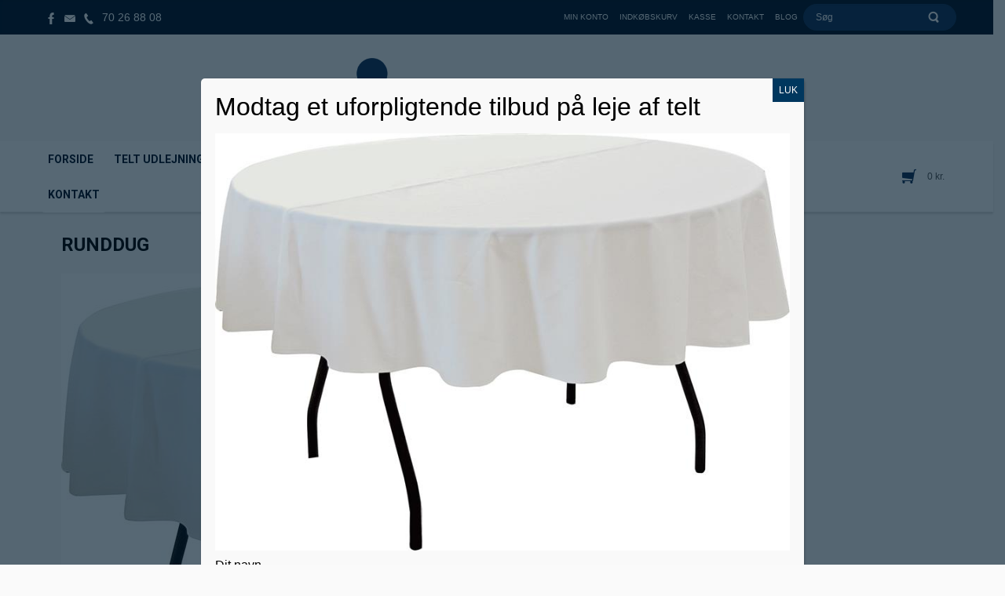

--- FILE ---
content_type: text/html; charset=UTF-8
request_url: https://flotte-telte.dk/?attachment_id=576
body_size: 19615
content:
<!DOCTYPE html>
<html dir="ltr" lang="da-DK">
<head>
    <meta charset="UTF-8" />
    <link href="https://flotte-telte.dk/wp-content/themes/flotte_telte/images/75768c6b2af8e093c8fa5ee6f44ade8b_favicon.png" rel="icon" type="image/x-icon" />
    <link rel="pingback" href="https://flotte-telte.dk/xmlrpc.php" />
    <script>
    var themeHasJQuery = !!window.jQuery;
</script>
<script src="https://flotte-telte.dk/wp-content/themes/flotte_telte/jquery.js?ver=1.0.1688"></script>
<script>
    window._$ = jQuery.noConflict(themeHasJQuery);
</script>
    <meta name="viewport" content="width=device-width, initial-scale=1.0">
<!--[if lte IE 9]>
<link rel="stylesheet" type="text/css" href="https://flotte-telte.dk/wp-content/themes/flotte_telte/layout.ie.css" />
<script src="https://flotte-telte.dk/wp-content/themes/flotte_telte/layout.ie.js"></script>
<![endif]-->
<link class="" href='//fonts.googleapis.com/css?family=Ruda:regular,700,900|Roboto:100,100italic,300,300italic,regular,italic,500,500italic,700,700italic,900,900italic&subset=latin' rel='stylesheet' type='text/css'>
<script src="https://flotte-telte.dk/wp-content/themes/flotte_telte/layout.core.js"></script>
<script src="https://flotte-telte.dk/wp-content/themes/flotte_telte/CloudZoom.js?ver=1.0.1688" type="text/javascript"></script>
    
    <meta name='robots' content='index, follow, max-image-preview:large, max-snippet:-1, max-video-preview:-1' />

	<!-- This site is optimized with the Yoast SEO plugin v19.12 - https://yoast.com/wordpress/plugins/seo/ -->
	<title>RundDug - Flotte-telte.dk</title>
	<link rel="canonical" href="https://flotte-telte.dk/" />
	<meta property="og:locale" content="da_DK" />
	<meta property="og:type" content="article" />
	<meta property="og:title" content="RundDug - Flotte-telte.dk" />
	<meta property="og:url" content="https://flotte-telte.dk/" />
	<meta property="og:site_name" content="Flotte-telte.dk" />
	<meta property="article:publisher" content="https://www.facebook.com/flottetelte" />
	<meta property="og:image" content="https://flotte-telte.dk" />
	<meta property="og:image:width" content="820" />
	<meta property="og:image:height" content="596" />
	<meta property="og:image:type" content="image/jpeg" />
	<meta name="twitter:card" content="summary_large_image" />
	<script type="application/ld+json" class="yoast-schema-graph">{"@context":"https://schema.org","@graph":[{"@type":"WebPage","@id":"https://flotte-telte.dk/","url":"https://flotte-telte.dk/","name":"RundDug - Flotte-telte.dk","isPartOf":{"@id":"https://flotte-telte.dk/#website"},"primaryImageOfPage":{"@id":"https://flotte-telte.dk/#primaryimage"},"image":{"@id":"https://flotte-telte.dk/#primaryimage"},"thumbnailUrl":"https://flotte-telte.dk/wp-content/uploads/2017/11/RundDug.jpg","datePublished":"2017-01-10T14:24:50+00:00","dateModified":"2017-01-10T14:24:50+00:00","breadcrumb":{"@id":"https://flotte-telte.dk/#breadcrumb"},"inLanguage":"da-DK","potentialAction":[{"@type":"ReadAction","target":["https://flotte-telte.dk/"]}]},{"@type":"ImageObject","inLanguage":"da-DK","@id":"https://flotte-telte.dk/#primaryimage","url":"https://flotte-telte.dk/wp-content/uploads/2017/11/RundDug.jpg","contentUrl":"https://flotte-telte.dk/wp-content/uploads/2017/11/RundDug.jpg","width":820,"height":596},{"@type":"BreadcrumbList","@id":"https://flotte-telte.dk/#breadcrumb","itemListElement":[{"@type":"ListItem","position":1,"name":"Hjem","item":"https://flotte-telte.dk/"},{"@type":"ListItem","position":2,"name":"Dug til 160 cm rundt bord, leje.","item":"https://flotte-telte.dk/vare/dug-til-180-cm-rundt-bord-240-cm-diameter/"},{"@type":"ListItem","position":3,"name":"RundDug"}]},{"@type":"WebSite","@id":"https://flotte-telte.dk/#website","url":"https://flotte-telte.dk/","name":"Flotte-telte.dk","description":"- Leverandør af festløsninger!","potentialAction":[{"@type":"SearchAction","target":{"@type":"EntryPoint","urlTemplate":"https://flotte-telte.dk/?s={search_term_string}"},"query-input":"required name=search_term_string"}],"inLanguage":"da-DK"}]}</script>
	<!-- / Yoast SEO plugin. -->


<link rel="alternate" type="application/rss+xml" title="Flotte-telte.dk &raquo; Feed" href="https://flotte-telte.dk/feed/" />
<link rel="alternate" type="application/rss+xml" title="Flotte-telte.dk &raquo;-kommentar-feed" href="https://flotte-telte.dk/comments/feed/" />
<script type="text/javascript">
window._wpemojiSettings = {"baseUrl":"https:\/\/s.w.org\/images\/core\/emoji\/14.0.0\/72x72\/","ext":".png","svgUrl":"https:\/\/s.w.org\/images\/core\/emoji\/14.0.0\/svg\/","svgExt":".svg","source":{"concatemoji":"https:\/\/flotte-telte.dk\/wp-includes\/js\/wp-emoji-release.min.js?ver=6.1.9"}};
/*! This file is auto-generated */
!function(e,a,t){var n,r,o,i=a.createElement("canvas"),p=i.getContext&&i.getContext("2d");function s(e,t){var a=String.fromCharCode,e=(p.clearRect(0,0,i.width,i.height),p.fillText(a.apply(this,e),0,0),i.toDataURL());return p.clearRect(0,0,i.width,i.height),p.fillText(a.apply(this,t),0,0),e===i.toDataURL()}function c(e){var t=a.createElement("script");t.src=e,t.defer=t.type="text/javascript",a.getElementsByTagName("head")[0].appendChild(t)}for(o=Array("flag","emoji"),t.supports={everything:!0,everythingExceptFlag:!0},r=0;r<o.length;r++)t.supports[o[r]]=function(e){if(p&&p.fillText)switch(p.textBaseline="top",p.font="600 32px Arial",e){case"flag":return s([127987,65039,8205,9895,65039],[127987,65039,8203,9895,65039])?!1:!s([55356,56826,55356,56819],[55356,56826,8203,55356,56819])&&!s([55356,57332,56128,56423,56128,56418,56128,56421,56128,56430,56128,56423,56128,56447],[55356,57332,8203,56128,56423,8203,56128,56418,8203,56128,56421,8203,56128,56430,8203,56128,56423,8203,56128,56447]);case"emoji":return!s([129777,127995,8205,129778,127999],[129777,127995,8203,129778,127999])}return!1}(o[r]),t.supports.everything=t.supports.everything&&t.supports[o[r]],"flag"!==o[r]&&(t.supports.everythingExceptFlag=t.supports.everythingExceptFlag&&t.supports[o[r]]);t.supports.everythingExceptFlag=t.supports.everythingExceptFlag&&!t.supports.flag,t.DOMReady=!1,t.readyCallback=function(){t.DOMReady=!0},t.supports.everything||(n=function(){t.readyCallback()},a.addEventListener?(a.addEventListener("DOMContentLoaded",n,!1),e.addEventListener("load",n,!1)):(e.attachEvent("onload",n),a.attachEvent("onreadystatechange",function(){"complete"===a.readyState&&t.readyCallback()})),(e=t.source||{}).concatemoji?c(e.concatemoji):e.wpemoji&&e.twemoji&&(c(e.twemoji),c(e.wpemoji)))}(window,document,window._wpemojiSettings);
</script>
<style type="text/css">
img.wp-smiley,
img.emoji {
	display: inline !important;
	border: none !important;
	box-shadow: none !important;
	height: 1em !important;
	width: 1em !important;
	margin: 0 0.07em !important;
	vertical-align: -0.1em !important;
	background: none !important;
	padding: 0 !important;
}
</style>
	<link rel='stylesheet' id='sbi_styles-css' href='https://flotte-telte.dk/wp-content/plugins/instagram-feed/css/sbi-styles.min.css?ver=6.1' type='text/css' media='all' />
<link rel='stylesheet' id='wp-block-library-css' href='https://flotte-telte.dk/wp-includes/css/dist/block-library/style.min.css?ver=6.1.9' type='text/css' media='all' />
<link rel='stylesheet' id='wc-blocks-vendors-style-css' href='https://flotte-telte.dk/wp-content/plugins/woocommerce/packages/woocommerce-blocks/build/wc-blocks-vendors-style.css?ver=8.9.2' type='text/css' media='all' />
<link rel='stylesheet' id='wc-blocks-style-css' href='https://flotte-telte.dk/wp-content/plugins/woocommerce/packages/woocommerce-blocks/build/wc-blocks-style.css?ver=8.9.2' type='text/css' media='all' />
<link rel='stylesheet' id='classic-theme-styles-css' href='https://flotte-telte.dk/wp-includes/css/classic-themes.min.css?ver=1' type='text/css' media='all' />
<style id='global-styles-inline-css' type='text/css'>
body{--wp--preset--color--black: #000000;--wp--preset--color--cyan-bluish-gray: #abb8c3;--wp--preset--color--white: #ffffff;--wp--preset--color--pale-pink: #f78da7;--wp--preset--color--vivid-red: #cf2e2e;--wp--preset--color--luminous-vivid-orange: #ff6900;--wp--preset--color--luminous-vivid-amber: #fcb900;--wp--preset--color--light-green-cyan: #7bdcb5;--wp--preset--color--vivid-green-cyan: #00d084;--wp--preset--color--pale-cyan-blue: #8ed1fc;--wp--preset--color--vivid-cyan-blue: #0693e3;--wp--preset--color--vivid-purple: #9b51e0;--wp--preset--gradient--vivid-cyan-blue-to-vivid-purple: linear-gradient(135deg,rgba(6,147,227,1) 0%,rgb(155,81,224) 100%);--wp--preset--gradient--light-green-cyan-to-vivid-green-cyan: linear-gradient(135deg,rgb(122,220,180) 0%,rgb(0,208,130) 100%);--wp--preset--gradient--luminous-vivid-amber-to-luminous-vivid-orange: linear-gradient(135deg,rgba(252,185,0,1) 0%,rgba(255,105,0,1) 100%);--wp--preset--gradient--luminous-vivid-orange-to-vivid-red: linear-gradient(135deg,rgba(255,105,0,1) 0%,rgb(207,46,46) 100%);--wp--preset--gradient--very-light-gray-to-cyan-bluish-gray: linear-gradient(135deg,rgb(238,238,238) 0%,rgb(169,184,195) 100%);--wp--preset--gradient--cool-to-warm-spectrum: linear-gradient(135deg,rgb(74,234,220) 0%,rgb(151,120,209) 20%,rgb(207,42,186) 40%,rgb(238,44,130) 60%,rgb(251,105,98) 80%,rgb(254,248,76) 100%);--wp--preset--gradient--blush-light-purple: linear-gradient(135deg,rgb(255,206,236) 0%,rgb(152,150,240) 100%);--wp--preset--gradient--blush-bordeaux: linear-gradient(135deg,rgb(254,205,165) 0%,rgb(254,45,45) 50%,rgb(107,0,62) 100%);--wp--preset--gradient--luminous-dusk: linear-gradient(135deg,rgb(255,203,112) 0%,rgb(199,81,192) 50%,rgb(65,88,208) 100%);--wp--preset--gradient--pale-ocean: linear-gradient(135deg,rgb(255,245,203) 0%,rgb(182,227,212) 50%,rgb(51,167,181) 100%);--wp--preset--gradient--electric-grass: linear-gradient(135deg,rgb(202,248,128) 0%,rgb(113,206,126) 100%);--wp--preset--gradient--midnight: linear-gradient(135deg,rgb(2,3,129) 0%,rgb(40,116,252) 100%);--wp--preset--duotone--dark-grayscale: url('#wp-duotone-dark-grayscale');--wp--preset--duotone--grayscale: url('#wp-duotone-grayscale');--wp--preset--duotone--purple-yellow: url('#wp-duotone-purple-yellow');--wp--preset--duotone--blue-red: url('#wp-duotone-blue-red');--wp--preset--duotone--midnight: url('#wp-duotone-midnight');--wp--preset--duotone--magenta-yellow: url('#wp-duotone-magenta-yellow');--wp--preset--duotone--purple-green: url('#wp-duotone-purple-green');--wp--preset--duotone--blue-orange: url('#wp-duotone-blue-orange');--wp--preset--font-size--small: 13px;--wp--preset--font-size--medium: 20px;--wp--preset--font-size--large: 36px;--wp--preset--font-size--x-large: 42px;--wp--preset--spacing--20: 0.44rem;--wp--preset--spacing--30: 0.67rem;--wp--preset--spacing--40: 1rem;--wp--preset--spacing--50: 1.5rem;--wp--preset--spacing--60: 2.25rem;--wp--preset--spacing--70: 3.38rem;--wp--preset--spacing--80: 5.06rem;}:where(.is-layout-flex){gap: 0.5em;}body .is-layout-flow > .alignleft{float: left;margin-inline-start: 0;margin-inline-end: 2em;}body .is-layout-flow > .alignright{float: right;margin-inline-start: 2em;margin-inline-end: 0;}body .is-layout-flow > .aligncenter{margin-left: auto !important;margin-right: auto !important;}body .is-layout-constrained > .alignleft{float: left;margin-inline-start: 0;margin-inline-end: 2em;}body .is-layout-constrained > .alignright{float: right;margin-inline-start: 2em;margin-inline-end: 0;}body .is-layout-constrained > .aligncenter{margin-left: auto !important;margin-right: auto !important;}body .is-layout-constrained > :where(:not(.alignleft):not(.alignright):not(.alignfull)){max-width: var(--wp--style--global--content-size);margin-left: auto !important;margin-right: auto !important;}body .is-layout-constrained > .alignwide{max-width: var(--wp--style--global--wide-size);}body .is-layout-flex{display: flex;}body .is-layout-flex{flex-wrap: wrap;align-items: center;}body .is-layout-flex > *{margin: 0;}:where(.wp-block-columns.is-layout-flex){gap: 2em;}.has-black-color{color: var(--wp--preset--color--black) !important;}.has-cyan-bluish-gray-color{color: var(--wp--preset--color--cyan-bluish-gray) !important;}.has-white-color{color: var(--wp--preset--color--white) !important;}.has-pale-pink-color{color: var(--wp--preset--color--pale-pink) !important;}.has-vivid-red-color{color: var(--wp--preset--color--vivid-red) !important;}.has-luminous-vivid-orange-color{color: var(--wp--preset--color--luminous-vivid-orange) !important;}.has-luminous-vivid-amber-color{color: var(--wp--preset--color--luminous-vivid-amber) !important;}.has-light-green-cyan-color{color: var(--wp--preset--color--light-green-cyan) !important;}.has-vivid-green-cyan-color{color: var(--wp--preset--color--vivid-green-cyan) !important;}.has-pale-cyan-blue-color{color: var(--wp--preset--color--pale-cyan-blue) !important;}.has-vivid-cyan-blue-color{color: var(--wp--preset--color--vivid-cyan-blue) !important;}.has-vivid-purple-color{color: var(--wp--preset--color--vivid-purple) !important;}.has-black-background-color{background-color: var(--wp--preset--color--black) !important;}.has-cyan-bluish-gray-background-color{background-color: var(--wp--preset--color--cyan-bluish-gray) !important;}.has-white-background-color{background-color: var(--wp--preset--color--white) !important;}.has-pale-pink-background-color{background-color: var(--wp--preset--color--pale-pink) !important;}.has-vivid-red-background-color{background-color: var(--wp--preset--color--vivid-red) !important;}.has-luminous-vivid-orange-background-color{background-color: var(--wp--preset--color--luminous-vivid-orange) !important;}.has-luminous-vivid-amber-background-color{background-color: var(--wp--preset--color--luminous-vivid-amber) !important;}.has-light-green-cyan-background-color{background-color: var(--wp--preset--color--light-green-cyan) !important;}.has-vivid-green-cyan-background-color{background-color: var(--wp--preset--color--vivid-green-cyan) !important;}.has-pale-cyan-blue-background-color{background-color: var(--wp--preset--color--pale-cyan-blue) !important;}.has-vivid-cyan-blue-background-color{background-color: var(--wp--preset--color--vivid-cyan-blue) !important;}.has-vivid-purple-background-color{background-color: var(--wp--preset--color--vivid-purple) !important;}.has-black-border-color{border-color: var(--wp--preset--color--black) !important;}.has-cyan-bluish-gray-border-color{border-color: var(--wp--preset--color--cyan-bluish-gray) !important;}.has-white-border-color{border-color: var(--wp--preset--color--white) !important;}.has-pale-pink-border-color{border-color: var(--wp--preset--color--pale-pink) !important;}.has-vivid-red-border-color{border-color: var(--wp--preset--color--vivid-red) !important;}.has-luminous-vivid-orange-border-color{border-color: var(--wp--preset--color--luminous-vivid-orange) !important;}.has-luminous-vivid-amber-border-color{border-color: var(--wp--preset--color--luminous-vivid-amber) !important;}.has-light-green-cyan-border-color{border-color: var(--wp--preset--color--light-green-cyan) !important;}.has-vivid-green-cyan-border-color{border-color: var(--wp--preset--color--vivid-green-cyan) !important;}.has-pale-cyan-blue-border-color{border-color: var(--wp--preset--color--pale-cyan-blue) !important;}.has-vivid-cyan-blue-border-color{border-color: var(--wp--preset--color--vivid-cyan-blue) !important;}.has-vivid-purple-border-color{border-color: var(--wp--preset--color--vivid-purple) !important;}.has-vivid-cyan-blue-to-vivid-purple-gradient-background{background: var(--wp--preset--gradient--vivid-cyan-blue-to-vivid-purple) !important;}.has-light-green-cyan-to-vivid-green-cyan-gradient-background{background: var(--wp--preset--gradient--light-green-cyan-to-vivid-green-cyan) !important;}.has-luminous-vivid-amber-to-luminous-vivid-orange-gradient-background{background: var(--wp--preset--gradient--luminous-vivid-amber-to-luminous-vivid-orange) !important;}.has-luminous-vivid-orange-to-vivid-red-gradient-background{background: var(--wp--preset--gradient--luminous-vivid-orange-to-vivid-red) !important;}.has-very-light-gray-to-cyan-bluish-gray-gradient-background{background: var(--wp--preset--gradient--very-light-gray-to-cyan-bluish-gray) !important;}.has-cool-to-warm-spectrum-gradient-background{background: var(--wp--preset--gradient--cool-to-warm-spectrum) !important;}.has-blush-light-purple-gradient-background{background: var(--wp--preset--gradient--blush-light-purple) !important;}.has-blush-bordeaux-gradient-background{background: var(--wp--preset--gradient--blush-bordeaux) !important;}.has-luminous-dusk-gradient-background{background: var(--wp--preset--gradient--luminous-dusk) !important;}.has-pale-ocean-gradient-background{background: var(--wp--preset--gradient--pale-ocean) !important;}.has-electric-grass-gradient-background{background: var(--wp--preset--gradient--electric-grass) !important;}.has-midnight-gradient-background{background: var(--wp--preset--gradient--midnight) !important;}.has-small-font-size{font-size: var(--wp--preset--font-size--small) !important;}.has-medium-font-size{font-size: var(--wp--preset--font-size--medium) !important;}.has-large-font-size{font-size: var(--wp--preset--font-size--large) !important;}.has-x-large-font-size{font-size: var(--wp--preset--font-size--x-large) !important;}
.wp-block-navigation a:where(:not(.wp-element-button)){color: inherit;}
:where(.wp-block-columns.is-layout-flex){gap: 2em;}
.wp-block-pullquote{font-size: 1.5em;line-height: 1.6;}
</style>
<link rel='stylesheet' id='contact-form-7-css' href='https://flotte-telte.dk/wp-content/plugins/contact-form-7/includes/css/styles.css?ver=5.7.1' type='text/css' media='all' />
<link rel='stylesheet' id='woocommerce-layout-css' href='https://flotte-telte.dk/wp-content/plugins/woocommerce/assets/css/woocommerce-layout.css?ver=7.2.0' type='text/css' media='all' />
<link rel='stylesheet' id='woocommerce-smallscreen-css' href='https://flotte-telte.dk/wp-content/plugins/woocommerce/assets/css/woocommerce-smallscreen.css?ver=7.2.0' type='text/css' media='only screen and (max-width: 768px)' />
<link rel='stylesheet' id='woocommerce-general-css' href='https://flotte-telte.dk/wp-content/plugins/woocommerce/assets/css/woocommerce.css?ver=7.2.0' type='text/css' media='all' />
<style id='woocommerce-inline-inline-css' type='text/css'>
.woocommerce form .form-row .required { visibility: visible; }
</style>
<link rel='stylesheet' id='wcss-icons-css' href='https://flotte-telte.dk/wp-content/plugins/woocommerce-cart-share-and-save//assets/css/wcss-icons.css?ver=1.7.3' type='text/css' media='all' />
<link rel='stylesheet' id='wcss-style-css' href='https://flotte-telte.dk/wp-content/plugins/woocommerce-cart-share-and-save/assets/css/wcss-public.css?ver=1.7.3' type='text/css' media='all' />
<style id='wcss-style-inline-css' type='text/css'>
.wcss-popup--bg-color { 
            background-color: #ffffff;
        }.wcss-popup--text-color { 
            color: #21234a;
        }.wcss-btn { 
            background-color: #fc6c6c !important; 
            color: #ffffff !important;
        }
</style>
<link rel='stylesheet' id='popup-maker-site-css' href='//flotte-telte.dk/wp-content/uploads/pum/pum-site-styles.css?generated=1671192739&#038;ver=1.17.1' type='text/css' media='all' />
<link rel='stylesheet' id='theme-bootstrap-css' href='//flotte-telte.dk/wp-content/themes/flotte_telte/bootstrap.min.css?ver=1.0.1688' type='text/css' media='all' />
<link rel='stylesheet' id='theme-style-css' href='//flotte-telte.dk/wp-content/themes/flotte_telte/style.min.css?ver=1.0.1688' type='text/css' media='all' />
<script type='text/javascript' src='https://flotte-telte.dk/wp-includes/js/jquery/jquery.min.js?ver=3.6.1' id='jquery-core-js'></script>
<script type='text/javascript' src='https://flotte-telte.dk/wp-includes/js/jquery/jquery-migrate.min.js?ver=3.3.2' id='jquery-migrate-js'></script>
<script type='text/javascript' src='//flotte-telte.dk/wp-content/themes/flotte_telte/bootstrap.min.js?ver=1.0.1688' id='theme-bootstrap-js'></script>
<script type='text/javascript' src='//flotte-telte.dk/wp-content/themes/flotte_telte/script.js?ver=1.0.1688' id='theme-script-js'></script>
<link rel="https://api.w.org/" href="https://flotte-telte.dk/wp-json/" /><link rel="alternate" type="application/json" href="https://flotte-telte.dk/wp-json/wp/v2/media/576" /><link rel="EditURI" type="application/rsd+xml" title="RSD" href="https://flotte-telte.dk/xmlrpc.php?rsd" />
<link rel="wlwmanifest" type="application/wlwmanifest+xml" href="https://flotte-telte.dk/wp-includes/wlwmanifest.xml" />
<link rel='shortlink' href='https://flotte-telte.dk/?p=576' />
<link rel="alternate" type="application/json+oembed" href="https://flotte-telte.dk/wp-json/oembed/1.0/embed?url=https%3A%2F%2Fflotte-telte.dk%2F%3Fattachment_id%3D576" />
<link rel="alternate" type="text/xml+oembed" href="https://flotte-telte.dk/wp-json/oembed/1.0/embed?url=https%3A%2F%2Fflotte-telte.dk%2F%3Fattachment_id%3D576&#038;format=xml" />
		<script>
			document.documentElement.className = document.documentElement.className.replace( 'no-js', 'js' );
		</script>
				<style>
			.no-js img.lazyload { display: none; }
			figure.wp-block-image img.lazyloading { min-width: 150px; }
							.lazyload, .lazyloading { opacity: 0; }
				.lazyloaded {
					opacity: 1;
					transition: opacity 400ms;
					transition-delay: 0ms;
				}
					</style>
		    <script>
        jQuery(function ($) {
            $('.woocommerce_error, .woocommerce-error').each(function() {
                $(this).removeClass('woocommerce_error').removeClass('woocommerce-error').addClass(' bd-errormessage-1 alert alert-danger').append('<button type=\"button\" class=\"close\" data-dismiss=\"alert\">&times;</button>'); // 
            });
        });
    </script>
    <script>
        jQuery(function ($) {
            $('.woocommerce_info, .woocommerce-info').each(function() {
                $(this).removeClass('woocommerce_info').removeClass('woocommerce-info').addClass(' bd-informationmessage-1 alert alert-info').append('<button type=\"button\" class=\"close\" data-dismiss=\"alert\">&times;</button>'); // 
            });
        });
    </script>
    <script>
        jQuery(function ($) {
            $('.woocommerce_message, .woocommerce-message').each(function() {
                $(this).removeClass('woocommerce_message').removeClass('woocommerce-message').addClass(' bd-successmessage-1 alert alert-success').append('<button type=\"button\" class=\"close\" data-dismiss=\"alert\">&times;</button>'); // 
            });
        });
    </script>
<script>window.wpJQuery = window.jQuery;</script>	<noscript><style>.woocommerce-product-gallery{ opacity: 1 !important; }</style></noscript>
	<script>
  (function(i,s,o,g,r,a,m){i['GoogleAnalyticsObject']=r;i[r]=i[r]||function(){
  (i[r].q=i[r].q||[]).push(arguments)},i[r].l=1*new Date();a=s.createElement(o),
  m=s.getElementsByTagName(o)[0];a.async=1;a.src=g;m.parentNode.insertBefore(a,m)
  })(window,document,'script','https://www.google-analytics.com/analytics.js','ga');

  ga('create', 'UA-90137211-1', 'auto');
  ga('send', 'pageview');

</script>

<!-- Facebook Pixel Code -->
<script>
!function(f,b,e,v,n,t,s){if(f.fbq)return;n=f.fbq=function(){n.callMethod?
n.callMethod.apply(n,arguments):n.queue.push(arguments)};if(!f._fbq)f._fbq=n;
n.push=n;n.loaded=!0;n.version='2.0';n.queue=[];t=b.createElement(e);t.async=!0;
t.src=v;s=b.getElementsByTagName(e)[0];s.parentNode.insertBefore(t,s)}(window,
document,'script','https://connect.facebook.net/en_US/fbevents.js');
fbq('init', '1909098272706831'); // Insert your pixel ID here.
fbq('track', 'PageView');
</script>
<noscript><img height="1" width="1" style="display:none"
src="https://www.facebook.com/tr?id=1909098272706831&ev=PageView&noscript=1"
/></noscript>
<!-- DO NOT MODIFY -->
<!-- End Facebook Pixel Code -->
    <!-- 


Designet af Det Bedre selskab / 2016 / www.detbedreselskab.dk 


-->
<meta name="theme-color" content="#021327">

</head>
<body class="attachment attachment-template-default single single-attachment postid-576 attachmentid-576 attachment-jpeg  hfeed bootstrap bd-body-6 bd-pagebackground bd-margins theme-flotte_telte woocommerce-no-js">
<header class=" bd-headerarea-1 bd-no-margins bd-margins">
        <div class=" bd-layoutbox-8 bd-no-margins clearfix">
    <div class="bd-container-inner">
        <div class=" bd-layoutcontainer-36 bd-columns bd-no-margins">
    <div class="bd-container-inner">
        <div class="container-fluid">
            <div class="row 
 bd-row-flex 
 bd-row-align-middle">
                <div class=" bd-columnwrapper-71 
 col-lg-2
 col-md-2
 col-sm-3
 col-xs-7">
    <div class="bd-layoutcolumn-71 bd-column" ><div class="bd-vertical-align-wrapper"><a class="bd-iconlink-14 bd-own-margins bd-iconlink " href="https://www.facebook.com/flottetelte"
 target="_blank">
    <span class="bd-icon-75 bd-icon "></span>
</a>
	
		<a class="bd-iconlink-18 bd-no-margins bd-own-margins bd-iconlink " href="http://flotte-telte.dk/kontakt">
    <span class="bd-icon-80 bd-icon "></span>
</a>
	
		<a class="bd-iconlink-25 bd-no-margins bd-own-margins bd-iconlink " href="tel:+4570268808">
    <span class="bd-icon-91 bd-icon "></span>
</a>
	
		<p class=" bd-textblock-2 bd-content-element">
    <a href="tel:+4570268808">70 26 88 08</a></p></div></div>
</div>
	
		<div class=" bd-columnwrapper-72 
 col-lg-8
 col-md-8
 col-sm-7
 col-xs-12">
    <div class="bd-layoutcolumn-72 bd-column" ><div class="bd-vertical-align-wrapper">    
    <div class=" bd-topmenu-3" data-responsive-menu="false">
        
            
            <div class=" bd-horizontalmenu-5 clearfix">
                <div class="bd-container-inner">
                
<ul class=" bd-menu-9 nav nav-pills navbar-right">
        <li class=" bd-menuitem-5 ">
    <a class=" "  href="https://flotte-telte.dk/min-konto/">
        <span>
            Min Konto        </span>
    </a>
    </li>
    
    <li class=" bd-menuitem-5 ">
    <a class=" "  href="https://flotte-telte.dk/kurv/">
        <span>
            Indkøbskurv        </span>
    </a>
    </li>
    
    <li class=" bd-menuitem-5 ">
    <a class=" "  href="https://flotte-telte.dk/kasse/">
        <span>
            Kasse        </span>
    </a>
    </li>
    
    <li class=" bd-menuitem-5 ">
    <a class=" "  href="https://flotte-telte.dk/kontakt/">
        <span>
            Kontakt        </span>
    </a>
    </li>
    
    <li class=" bd-menuitem-5 ">
    <a class=" "  href="https://flotte-telte.dk/blog/">
        <span>
            Blog        </span>
    </a>
    </li>
    
</ul>                </div>
            </div>
            
        
    </div>
    
</div></div>
</div>
	
		<div class=" bd-columnwrapper-36 
 col-lg-2
 col-md-2
 col-sm-2
 col-xs-5">
    <div class="bd-layoutcolumn-36 bd-column" ><div class="bd-vertical-align-wrapper"><form id="search-4" class=" bd-search-4 form-inline" method="get" name="searchform" action="https://flotte-telte.dk/">
    <div class="bd-container-inner">
        <div class="bd-search-wrapper">
            
                <input name="s" type="text" class=" bd-bootstrapinput-21 form-control" value="" placeholder="Søg">
                <a href="#" class="bd-icon-70 bd-icon " link-disable="true"></a>
        </div>
    </div>
    <input type="hidden" name="post_type" value="product" />    <script>
        (function (jQuery, $) {
            jQuery('.bd-search-4 .bd-icon-70').on('click', function (e) {
                e.preventDefault();
                jQuery('#search-4').submit();
            });
        })(window._$, window._$);
    </script>
</form></div></div>
</div>
            </div>
        </div>
    </div>
</div>
    </div>
</div>
	
		<div class="bd-containereffect-5 container-effect container "><div class=" bd-layoutbox-5 hidden-sm hidden-xs  bd-no-margins clearfix">
    <div class="bd-container-inner">
        
<a class=" bd-logo-2" href="/">
<img   alt="Flotte-telte.dk" data-src="https://flotte-telte.dk/wp-content/themes/flotte_telte/images/361a597bfa1015894d15a8815758352f_logo.png" class=" bd-imagestyles lazyload" src="[data-uri]"><noscript><img   alt="Flotte-telte.dk" data-src="https://flotte-telte.dk/wp-content/themes/flotte_telte/images/361a597bfa1015894d15a8815758352f_logo.png" class=" bd-imagestyles lazyload" src="[data-uri]"><noscript><img   alt="Flotte-telte.dk" data-src="https://flotte-telte.dk/wp-content/themes/flotte_telte/images/361a597bfa1015894d15a8815758352f_logo.png" class=" bd-imagestyles lazyload" src="[data-uri]"><noscript><img class=" bd-imagestyles" src="https://flotte-telte.dk/wp-content/themes/flotte_telte/images/361a597bfa1015894d15a8815758352f_logo.png" alt="Flotte-telte.dk"></noscript></noscript></noscript>
</a>
    </div>
</div>
</div>
	
		<div data-affix
     data-offset=""
     data-fix-at-screen="top"
     data-clip-at-control="top"
     
 data-enable-lg
     
 data-enable-md
     
 data-enable-sm
     
 data-enable-xs
     class=" bd-affix-2 bd-no-margins bd-margins "><div class=" bd-layoutbox-17  bd-no-margins clearfix">
    <div class="bd-container-inner">
        <div class=" bd-layoutcontainer-3 bd-columns bd-no-margins">
    <div class="bd-container-inner">
        <div class="container-fluid">
            <div class="row 
 bd-row-flex 
 bd-row-align-middle">
                <div class=" bd-columnwrapper-18 
 col-sm-5
 col-xs-6
 hidden-lg hidden-md">
    <div class="bd-layoutcolumn-18 hidden-md hidden-lg bd-column" ><div class="bd-vertical-align-wrapper">
<a class=" bd-logo-4" href="/">
<img   alt="Flotte-telte.dk" data-src="https://flotte-telte.dk/wp-content/themes/flotte_telte/images/361a597bfa1015894d15a8815758352f_logo.png" class=" bd-imagestyles lazyload" src="[data-uri]"><noscript><img   alt="Flotte-telte.dk" data-src="https://flotte-telte.dk/wp-content/themes/flotte_telte/images/361a597bfa1015894d15a8815758352f_logo.png" class=" bd-imagestyles lazyload" src="[data-uri]"><noscript><img   alt="Flotte-telte.dk" data-src="https://flotte-telte.dk/wp-content/themes/flotte_telte/images/361a597bfa1015894d15a8815758352f_logo.png" class=" bd-imagestyles lazyload" src="[data-uri]"><noscript><img class=" bd-imagestyles" src="https://flotte-telte.dk/wp-content/themes/flotte_telte/images/361a597bfa1015894d15a8815758352f_logo.png" alt="Flotte-telte.dk"></noscript></noscript></noscript>
</a>
</div></div>
</div>
	
		<div class=" bd-columnwrapper-19 
 col-lg-10
 col-md-10
 col-sm-5
 col-xs-2">
    <div class="bd-layoutcolumn-19 bd-column" ><div class="bd-vertical-align-wrapper">    
    <nav class=" bd-hmenu-1"  data-responsive-menu="true" data-responsive-levels="one level" data-responsive-type="offcanvas-shifted" data-offcanvas-delay="0ms" data-offcanvas-duration="700ms" data-offcanvas-timing-function="ease">
        
            <div class=" bd-menuoverlay-32 bd-menu-overlay"></div>
            <div class=" bd-responsivemenu-11 collapse-button">
    <div class="bd-container-inner">
        <div class="bd-menuitem-4 ">
            <a  data-toggle="collapse"
                data-target=".bd-hmenu-1 .collapse-button + .navbar-collapse"
                href="#" onclick="return false;">
                    <span></span>
            </a>
        </div>
    </div>
</div>
            <div class="navbar-collapse collapse width">
        
        <div class=" bd-horizontalmenu-2 clearfix">
            <div class="bd-container-inner">
            
                <div class=" bd-container-83 bd-tagstyles">
    
<a class=" bd-logo-5" href="/">
<img   alt="Flotte-telte.dk" data-src="https://flotte-telte.dk/wp-content/themes/flotte_telte/images/361a597bfa1015894d15a8815758352f_logo.png" class=" bd-imagestyles lazyload" src="[data-uri]"><noscript><img   alt="Flotte-telte.dk" data-src="https://flotte-telte.dk/wp-content/themes/flotte_telte/images/361a597bfa1015894d15a8815758352f_logo.png" class=" bd-imagestyles lazyload" src="[data-uri]"><noscript><img   alt="Flotte-telte.dk" data-src="https://flotte-telte.dk/wp-content/themes/flotte_telte/images/361a597bfa1015894d15a8815758352f_logo.png" class=" bd-imagestyles lazyload" src="[data-uri]"><noscript><img class=" bd-imagestyles" src="https://flotte-telte.dk/wp-content/themes/flotte_telte/images/361a597bfa1015894d15a8815758352f_logo.png" alt="Flotte-telte.dk"></noscript></noscript></noscript>
</a>
     </div>
            
<ul class=" bd-menu-3 nav nav-pills navbar-left">
    <li class=" bd-menuitem-3 bd-toplevel-item ">
    <a class=" "  href="https://flotte-telte.dk/">
        <span>
            Forside        </span>
    </a>    </li>
    
<li class=" bd-menuitem-3 bd-toplevel-item  bd-submenu-icon-only bd-has-megamenu bd-megamenu bd-megamenu-sm">
    <a class=" "  href="https://flotte-telte.dk/vare-kategori/telt-udlejning-paa-sjaelland-og-koebenhavn/" data-mega-width="sheet" data-mega-width-value="600">
        <span>
            Telt udlejning        </span>
    </a>    
    <div class="bd-menu-4-popup ">
            <div class="bd-menu-4  bd-no-margins  bd-mega-grid bd-grid-65  ">
            <div class="container-fluid">
                <div class="separated-grid row">
        
            <div class=" bd-menuitem-6  bd-submenu-icon-only col-md-2 bd-sub-item bd-mega-item  bd-menuitem-53 separated-item-48">
            <div class=" bd-griditem-48 bd-grid-item">
    
            <a class=" "  href="https://flotte-telte.dk/vare-kategori/telt-udlejning-paa-sjaelland-og-koebenhavn/udlejning-af-mindre-telte-og-indgangs-partier/">
                <span>
                    3 m bredde telte                </span>
            </a>
    
    <div class="bd-menu-4-popup bd-megamenu-popup">
            <ul class="bd-menu-4  bd-no-margins  ">
        
            <li class=" bd-menuitem-6  bd-sub-item bd-mega-item  bd-menuitem-62">
    
            <a class=" "  href="https://flotte-telte.dk/vare-kategori/telt-udlejning-paa-sjaelland-og-koebenhavn/udlejning-af-mindre-telte-og-indgangs-partier/3-m-bredde-telte-udlejes-sjalland-koebenhavn-ringsted/">
                <span>
                    3 m telt med gulv                </span>
            </a>
            </li>
    
    
    
            <li class=" bd-menuitem-6  bd-sub-item bd-mega-item  bd-menuitem-62">
    
            <a class=" "  href="https://flotte-telte.dk/vare-kategori/telt-udlejning-paa-sjaelland-og-koebenhavn/udlejning-af-mindre-telte-og-indgangs-partier/smaa-telte-til-udlejning/">
                <span>
                    3 m telt uden gulv                </span>
            </a>
            </li>
    
    
    
            <li class=" bd-menuitem-6  bd-sub-item bd-mega-item  bd-menuitem-62">
    
            <a class=" "  href="https://flotte-telte.dk/vare-kategori/telt-udlejning-paa-sjaelland-og-koebenhavn/udlejning-af-mindre-telte-og-indgangs-partier/tilbehoer-til-3-m-telt-udlejning/">
                <span>
                    Tilbehør til 3 m telt                </span>
            </a>
            </li>
    
    
            </ul>
        </div>
    
                </div>
        </div>
    
    
    
            <div class=" bd-menuitem-6  bd-submenu-icon-only col-md-2 bd-sub-item bd-mega-item  bd-menuitem-53 separated-item-48">
            <div class=" bd-griditem-48 bd-grid-item">
    
            <a class=" "  href="https://flotte-telte.dk/vare-kategori/telt-udlejning-paa-sjaelland-og-koebenhavn/6-m-bredde-udlejnings-telte/">
                <span>
                    6 m bredde telte                </span>
            </a>
    
    <div class="bd-menu-4-popup bd-megamenu-popup">
            <ul class="bd-menu-4  bd-no-margins  ">
        
            <li class=" bd-menuitem-6  bd-sub-item bd-mega-item  bd-menuitem-62">
    
            <a class=" "  href="https://flotte-telte.dk/vare-kategori/telt-udlejning-paa-sjaelland-og-koebenhavn/6-m-bredde-udlejnings-telte/6-m-bredt-telt-med-gulv/">
                <span>
                    6 m telt med gulv                </span>
            </a>
            </li>
    
    
    
            <li class=" bd-menuitem-6  bd-sub-item bd-mega-item  bd-menuitem-62">
    
            <a class=" "  href="https://flotte-telte.dk/vare-kategori/telt-udlejning-paa-sjaelland-og-koebenhavn/6-m-bredde-udlejnings-telte/telt-paa-6-m-bredde-udlejes-uden-gulv-til-f-eks-markede-og-festival/">
                <span>
                    6 m telt uden gulv                </span>
            </a>
            </li>
    
    
    
            <li class=" bd-menuitem-6  bd-sub-item bd-mega-item  bd-menuitem-62">
    
            <a class=" "  href="https://flotte-telte.dk/vare-kategori/telt-udlejning-paa-sjaelland-og-koebenhavn/6-m-bredde-udlejnings-telte/tilbehoer-til-6-m-telt/">
                <span>
                    Tilbehør til 6 m telt                </span>
            </a>
            </li>
    
    
            </ul>
        </div>
    
                </div>
        </div>
    
    
    
            <div class=" bd-menuitem-6  bd-submenu-icon-only col-md-2 bd-sub-item bd-mega-item  bd-menuitem-53 separated-item-48">
            <div class=" bd-griditem-48 bd-grid-item">
    
            <a class=" "  href="https://flotte-telte.dk/vare-kategori/telt-udlejning-paa-sjaelland-og-koebenhavn/9-m-udlejnings-telte/">
                <span>
                    9 m bredde telte                </span>
            </a>
    
    <div class="bd-menu-4-popup bd-megamenu-popup">
            <ul class="bd-menu-4  bd-no-margins  ">
        
            <li class=" bd-menuitem-6  bd-sub-item bd-mega-item  bd-menuitem-62">
    
            <a class=" "  href="https://flotte-telte.dk/vare-kategori/telt-udlejning-paa-sjaelland-og-koebenhavn/9-m-udlejnings-telte/9-m-bredt-telt-med-gulv-udlejes-sjaelland-koebenhavn/">
                <span>
                    9 m bredde med gulv                </span>
            </a>
            </li>
    
    
    
            <li class=" bd-menuitem-6  bd-sub-item bd-mega-item  bd-menuitem-62">
    
            <a class=" "  href="https://flotte-telte.dk/vare-kategori/telt-udlejning-paa-sjaelland-og-koebenhavn/9-m-udlejnings-telte/9-m-til-opstilles-uden-gulv-paa-underlaget/">
                <span>
                    9 m telt uden gulv                </span>
            </a>
            </li>
    
    
    
            <li class=" bd-menuitem-6  bd-sub-item bd-mega-item  bd-menuitem-62">
    
            <a class=" "  href="https://flotte-telte.dk/vare-kategori/telt-udlejning-paa-sjaelland-og-koebenhavn/9-m-udlejnings-telte/tilbehoer-til-9-m-telt/">
                <span>
                    Tilbehør til 9 m telt                </span>
            </a>
            </li>
    
    
            </ul>
        </div>
    
                </div>
        </div>
    
    
    
            <div class=" bd-menuitem-6  bd-submenu-icon-only col-md-2 bd-sub-item bd-mega-item  bd-menuitem-53 separated-item-48">
            <div class=" bd-griditem-48 bd-grid-item">
    
            <a class=" "  href="https://flotte-telte.dk/vare-kategori/telt-udlejning-paa-sjaelland-og-koebenhavn/store-12m-telte-udlejes/">
                <span>
                    12 m bredde telte                </span>
            </a>
    
    <div class="bd-menu-4-popup bd-megamenu-popup">
            <ul class="bd-menu-4  bd-no-margins  ">
        
            <li class=" bd-menuitem-6  bd-sub-item bd-mega-item  bd-menuitem-62">
    
            <a class=" "  href="https://flotte-telte.dk/vare-kategori/telt-udlejning-paa-sjaelland-og-koebenhavn/store-12m-telte-udlejes/12-m-telt-med-gulv/">
                <span>
                    12 m telt med gulv                </span>
            </a>
            </li>
    
    
    
            <li class=" bd-menuitem-6  bd-sub-item bd-mega-item  bd-menuitem-62">
    
            <a class=" "  href="https://flotte-telte.dk/vare-kategori/telt-udlejning-paa-sjaelland-og-koebenhavn/store-12m-telte-udlejes/12-m-telt-uden-gulv/">
                <span>
                    12 m telt uden gulv                </span>
            </a>
            </li>
    
    
    
            <li class=" bd-menuitem-6  bd-sub-item bd-mega-item  bd-menuitem-62">
    
            <a class=" "  href="https://flotte-telte.dk/vare-kategori/telt-udlejning-paa-sjaelland-og-koebenhavn/store-12m-telte-udlejes/tilbehoer-til-12-m-telt/">
                <span>
                    Tilbehør til 12 m telt                </span>
            </a>
            </li>
    
    
            </ul>
        </div>
    
                </div>
        </div>
    
    
    
            <div class=" bd-menuitem-6  bd-submenu-icon-only col-md-2 bd-sub-item bd-mega-item  bd-menuitem-53 separated-item-48">
            <div class=" bd-griditem-48 bd-grid-item">
    
            <a class=" "  href="#">
                <span>
                    Diverse                </span>
            </a>
    
    <div class="bd-menu-4-popup bd-megamenu-popup">
            <ul class="bd-menu-4  bd-no-margins  ">
        
            <li class=" bd-menuitem-6  bd-sub-item bd-mega-item  bd-menuitem-62">
    
            <a class=" "  href="https://flotte-telte.dk/vare-kategori/telt-udlejning-paa-sjaelland-og-koebenhavn/push-up-telte-udlejes/">
                <span>
                    Push Up telte                </span>
            </a>
            </li>
    
    
    
            <li class=" bd-menuitem-6  bd-sub-item bd-mega-item  bd-menuitem-62">
    
            <a class=" "  href="https://flotte-telte.dk/vare-kategori/telt-udlejning-paa-sjaelland-og-koebenhavn/teltgulv/">
                <span>
                    Teltgulv                </span>
            </a>
            </li>
    
    
    
            <li class=" bd-menuitem-6  bd-sub-item bd-mega-item  bd-menuitem-62">
    
            <a class=" "  href="https://flotte-telte.dk/vare-kategori/telt-udlejning-paa-sjaelland-og-koebenhavn/varme/">
                <span>
                    Varme                </span>
            </a>
            </li>
    
    
    
            <li class=" bd-menuitem-6  bd-sub-item bd-mega-item  bd-menuitem-62">
    
            <a class=" "  href="https://flotte-telte.dk/vare-kategori/telt-udlejning-paa-sjaelland-og-koebenhavn/lys/">
                <span>
                    Lys                </span>
            </a>
            </li>
    
    
    
            <li class=" bd-menuitem-6  bd-sub-item bd-mega-item  bd-menuitem-62">
    
            <a class=" "  href="https://flotte-telte.dk/vare-kategori/telt-udlejning-paa-sjaelland-og-koebenhavn/velkomst/">
                <span>
                    Velkomst                </span>
            </a>
            </li>
    
    
            </ul>
        </div>
    
                </div>
        </div>
    
    
    
            <div class=" bd-menuitem-6  bd-submenu-icon-only col-md-2 bd-sub-item bd-mega-item  bd-menuitem-53 separated-item-48">
            <div class=" bd-griditem-48 bd-grid-item">
    
            <a class=" "  href="https://flotte-telte.dk/telt-udlejning/">
                <span>
                    Telt udlejning                </span>
            </a>
    
    <div class="bd-menu-4-popup bd-megamenu-popup">
            <ul class="bd-menu-4  bd-no-margins  ">
        
            <li class=" bd-menuitem-6  bd-sub-item bd-mega-item  bd-menuitem-62">
    
            <a class=" "  href="https://flotte-telte.dk/praktisk-omkring-telte/">
                <span>
                    Praktisk                </span>
            </a>
            </li>
    
    
    
            <li class=" bd-menuitem-6  bd-sub-item bd-mega-item  bd-menuitem-62">
    
            <a class=" "  href="https://flotte-telte.dk/stort-skal-teltet-vaere/">
                <span>
                    Størrelsesguide?                </span>
            </a>
            </li>
    
    
    
            <li class=" bd-menuitem-6  bd-sub-item bd-mega-item  bd-menuitem-62">
    
            <a class=" "  href="https://flotte-telte.dk/udlejning-af-glas-gennemsigtige-telte/">
                <span>
                    &#8220;Glas&#8221; / gennemsigtige telte.                </span>
            </a>
            </li>
    
    
    
            <li class=" bd-menuitem-6  bd-sub-item bd-mega-item  bd-menuitem-62">
    
            <a class=" "  href="https://flotte-telte.dk/innerlining-i-festtelt/">
                <span>
                    Innerlining                </span>
            </a>
            </li>
    
    
    
            <li class=" bd-menuitem-6  bd-sub-item bd-mega-item  bd-menuitem-62">
    
            <a class=" "  href="https://flotte-telte.dk/tippi-luksus-telte-udlejes/">
                <span>
                    Tipi luksus telte                </span>
            </a>
            </li>
    
    
    
            <li class=" bd-menuitem-6  bd-sub-item bd-mega-item  bd-menuitem-62">
    
            <a class=" "  href="https://flotte-telte.dk/arbejdstelte-og-haandvaerkere/">
                <span>
                    Arbejdstelte/håndværkere                </span>
            </a>
            </li>
    
    
    
            <li class=" bd-menuitem-6  bd-sub-item bd-mega-item  bd-menuitem-62">
    
            <a class=" "  href="https://flotte-telte.dk/bordopstillinger-udlejnings-telte-og-borde/">
                <span>
                    Bordopstillinger                </span>
            </a>
            </li>
    
    
    
            <li class=" bd-menuitem-6  bd-sub-item bd-mega-item  bd-menuitem-62">
    
            <a class=" "  href="https://flotte-telte.dk/udlejning-af-mobilscene-overdaekket-scene-telt/">
                <span>
                    Scenetelte                </span>
            </a>
            </li>
    
    
    
            <li class=" bd-menuitem-6  bd-sub-item bd-mega-item  bd-menuitem-62">
    
            <a class=" "  href="https://flotte-telte.dk/telte-i-special-maal/">
                <span>
                    4m og 5m bredde telte                </span>
            </a>
            </li>
    
    
            </ul>
        </div>
    
                </div>
        </div>
    
    
                    </div>
            </div>
        </div>
        </div>
    
    </li>
    
<li class=" bd-menuitem-3 bd-toplevel-item  bd-submenu-icon-only">
    <a class=" "  href="https://flotte-telte.dk/vare-kategori/service-udlejning/">
        <span>
            Borddækning        </span>
    </a>    
    <div class="bd-menu-4-popup ">
            <ul class="bd-menu-4  bd-no-margins  ">
        
            <li class=" bd-menuitem-6  bd-sub-item">
    
            <a class=" "  href="https://flotte-telte.dk/vare-kategori/service-udlejning/servicepakker/">
                <span>
                    Servicepakker                </span>
            </a>
            </li>
    
    
    
            <li class=" bd-menuitem-6  bd-sub-item">
    
            <a class=" "  href="https://flotte-telte.dk/vare-kategori/service-udlejning/service-tilvalg/">
                <span>
                    Service tilvalg                </span>
            </a>
            </li>
    
    
    
            <li class=" bd-menuitem-6  bd-sub-item">
    
            <a class=" "  href="https://flotte-telte.dk/vare-kategori/service-udlejning/lysestager/">
                <span>
                    Lysestager/Vaser                </span>
            </a>
            </li>
    
    
    
            <li class=" bd-menuitem-6  bd-sub-item">
    
            <a class=" "  href="https://flotte-telte.dk/vare-kategori/service-udlejning/tallerkener/">
                <span>
                    Tallerkener/skåle                </span>
            </a>
            </li>
    
    
    
            <li class=" bd-menuitem-6  bd-sub-item">
    
            <a class=" "  href="https://flotte-telte.dk/vare-kategori/service-udlejning/udlejning-af-bestik-f-eks-knive-gafler-m-v-udlejes/">
                <span>
                    Bestik                </span>
            </a>
            </li>
    
    
    
            <li class=" bd-menuitem-6  bd-sub-item">
    
            <a class=" "  href="https://flotte-telte.dk/vare-kategori/service-udlejning/udlejning-af-glas/">
                <span>
                    Glas                </span>
            </a>
            </li>
    
    
    
            <li class=" bd-menuitem-6  bd-sub-item">
    
            <a class=" "  href="https://flotte-telte.dk/vare-kategori/service-udlejning/bar-tilbehoer/">
                <span>
                    Bar tilbehør                </span>
            </a>
            </li>
    
    
    
            <li class=" bd-menuitem-6  bd-sub-item">
    
            <a class=" "  href="https://flotte-telte.dk/vare-kategori/service-udlejning/kaffe/">
                <span>
                    Kaffe                </span>
            </a>
            </li>
    
    
    
            <li class=" bd-menuitem-6  bd-sub-item">
    
            <a class=" "  href="https://flotte-telte.dk/vare-kategori/service-udlejning/servering/">
                <span>
                    Servering                </span>
            </a>
            </li>
    
    
    
            <li class=" bd-menuitem-6  bd-sub-item">
    
            <a class=" "  href="https://flotte-telte.dk/vare-kategori/service-udlejning/vandkander/">
                <span>
                    Vandkander/Karafler                </span>
            </a>
            </li>
    
    
    
            <li class=" bd-menuitem-6  bd-sub-item">
    
            <a class=" "  href="https://flotte-telte.dk/vare-kategori/service-udlejning/salt-peber/">
                <span>
                    Salt/Peber                </span>
            </a>
            </li>
    
    
    
            <li class=" bd-menuitem-6  bd-sub-item">
    
            <a class=" "  href="https://flotte-telte.dk/vare-kategori/service-udlejning/opvask/">
                <span>
                    Opvask                </span>
            </a>
            </li>
    
    
    
            <li class=" bd-menuitem-6  bd-sub-item">
    
            <a class=" "  href="https://flotte-telte.dk/vare-kategori/borde-og-stole-udlejes/udlejning-af-duge/">
                <span>
                    Duge                </span>
            </a>
            </li>
    
    
            </ul>
        </div>
    
    </li>
    
<li class=" bd-menuitem-3 bd-toplevel-item  bd-submenu-icon-only">
    <a class=" "  href="https://flotte-telte.dk/vare-kategori/borde-og-stole-udlejes/">
        <span>
            Borde og stole        </span>
    </a>    
    <div class="bd-menu-4-popup ">
            <ul class="bd-menu-4  bd-no-margins  ">
        
            <li class=" bd-menuitem-6  bd-sub-item">
    
            <a class=" "  href="https://flotte-telte.dk/vare-kategori/borde-og-stole-udlejes/lej-vores-tilbuds-pakker-og-spar-mange-penge/">
                <span>
                    Pakketilbud                </span>
            </a>
            </li>
    
    
    
            <li class=" bd-menuitem-6  bd-sub-item">
    
            <a class=" "  href="https://flotte-telte.dk/vare-kategori/borde-og-stole-udlejes/udlejning/">
                <span>
                    Stole                </span>
            </a>
            </li>
    
    
    
            <li class=" bd-menuitem-6  bd-sub-item">
    
            <a class=" "  href="https://flotte-telte.dk/vare-kategori/borde-og-stole-udlejes/udlejning-af-borde/">
                <span>
                    Borde                </span>
            </a>
            </li>
    
    
    
            <li class=" bd-menuitem-6  bd-sub-item">
    
            <a class=" "  href="https://flotte-telte.dk/vare-kategori/borde-og-stole-udlejes/borde-baenkesaet/">
                <span>
                    Borde/Bænkesæt                </span>
            </a>
            </li>
    
    
    
            <li class=" bd-menuitem-6  bd-sub-item">
    
            <a class=" "  href="https://flotte-telte.dk/vare-kategori/borde-og-stole-udlejes/udlejning-af-duge/">
                <span>
                    Duge                </span>
            </a>
            </li>
    
    
    
            <li class=" bd-menuitem-6  bd-sub-item">
    
            <a class=" "  href="https://flotte-telte.dk/vare-kategori/borde-og-stole-udlejes/udendoers-lounge-moeblement/">
                <span>
                    Udendørs/Lounge                </span>
            </a>
            </li>
    
    
            </ul>
        </div>
    
    </li>
    
<li class=" bd-menuitem-3 bd-toplevel-item  bd-submenu-icon-only bd-has-megamenu bd-megamenu bd-megamenu-sm">
    <a class=" "  href="https://flotte-telte.dk/vare-kategori/tilbehoer-udlejes-til-festen/" data-mega-width="sheet" data-mega-width-value="600">
        <span>
            Tilbehør        </span>
    </a>    
    <div class="bd-menu-4-popup ">
            <div class="bd-menu-4  bd-no-margins  bd-mega-grid bd-grid-65  ">
            <div class="container-fluid">
                <div class="separated-grid row">
        
            <div class=" bd-menuitem-6  bd-submenu-icon-only col-md-4 bd-sub-item bd-mega-item  bd-menuitem-53 separated-item-48">
            <div class=" bd-griditem-48 bd-grid-item">
    
            <a class=" "  href="https://flotte-telte.dk/vare-kategori/tilbehoer-udlejes-til-festen/">
                <span>
                    Tilbehør                </span>
            </a>
    
    <div class="bd-menu-4-popup bd-megamenu-popup">
            <ul class="bd-menu-4  bd-no-margins  ">
        
            <li class=" bd-menuitem-6  bd-sub-item bd-mega-item  bd-menuitem-62">
    
            <a class=" "  href="https://flotte-telte.dk/vare-kategori/tilbehoer-udlejes-til-festen/airhockey-og-bordfodbold-udlejes/">
                <span>
                    Airhockey og bordfodbold                </span>
            </a>
            </li>
    
    
    
            <li class=" bd-menuitem-6  bd-sub-item bd-mega-item  bd-menuitem-62">
    
            <a class=" "  href="https://flotte-telte.dk/vare-kategori/tilbehoer-udlejes-til-festen/udlejning-af-skaerme-projektere-m-v/">
                <span>
                    AV-udstyr                </span>
            </a>
            </li>
    
    
    
            <li class=" bd-menuitem-6  bd-sub-item bd-mega-item  bd-menuitem-62">
    
            <a class=" "  href="https://flotte-telte.dk/vare-kategori/tilbehoer-udlejes-til-festen/bar/">
                <span>
                    Bar                </span>
            </a>
            </li>
    
    
    
            <li class=" bd-menuitem-6  bd-sub-item bd-mega-item  bd-menuitem-62">
    
            <a class=" "  href="https://flotte-telte.dk/vare-kategori/tilbehoer-udlejes-til-festen/boejler/">
                <span>
                    Bøjler                </span>
            </a>
            </li>
    
    
    
            <li class=" bd-menuitem-6  bd-sub-item bd-mega-item  bd-menuitem-62">
    
            <a class=" "  href="https://flotte-telte.dk/vare-kategori/tilbehoer-udlejes-til-festen/diskolys-udlejes-diskoteks-lysshow/">
                <span>
                    Diskolys                </span>
            </a>
            </li>
    
    
    
            <li class=" bd-menuitem-6  bd-sub-item bd-mega-item  bd-menuitem-62">
    
            <a class=" "  href="https://flotte-telte.dk/vare-kategori/tilbehoer-udlejes-til-festen/dj-udstyr/">
                <span>
                    DJ Udstyr                </span>
            </a>
            </li>
    
    
    
            <li class=" bd-menuitem-6  bd-sub-item bd-mega-item  bd-menuitem-62">
    
            <a class=" "  href="https://flotte-telte.dk/vare-kategori/tilbehoer-udlejes-til-festen/el-materiel-og-kabler/">
                <span>
                    El materiel og kabler                </span>
            </a>
            </li>
    
    
    
            <li class=" bd-menuitem-6  bd-sub-item bd-mega-item  bd-menuitem-62">
    
            <a class=" "  href="https://flotte-telte.dk/vare-kategori/tilbehoer-udlejes-til-festen/udlejning-af-fadoels-anlaeg/">
                <span>
                    Fadølsanlæg                </span>
            </a>
            </li>
    
    
    
            <li class=" bd-menuitem-6  bd-sub-item bd-mega-item  bd-menuitem-62">
    
            <a class=" "  href="https://flotte-telte.dk/vare-kategori/tilbehoer-udlejes-til-festen/genrator/">
                <span>
                    Genrator                </span>
            </a>
            </li>
    
    
    
            <li class=" bd-menuitem-6  bd-sub-item bd-mega-item  bd-menuitem-62">
    
            <a class=" "  href="https://flotte-telte.dk/vare-kategori/tilbehoer-udlejes-til-festen/gopro-udstyr-udlejes/">
                <span>
                    GoPro udstyr                </span>
            </a>
            </li>
    
    
    
            <li class=" bd-menuitem-6  bd-sub-item bd-mega-item  bd-menuitem-62">
    
            <a class=" "  href="https://flotte-telte.dk/vare-kategori/tilbehoer-udlejes-til-festen/grill/">
                <span>
                    Grill                </span>
            </a>
            </li>
    
    
    
            <li class=" bd-menuitem-6  bd-sub-item bd-mega-item  bd-menuitem-62">
    
            <a class=" "  href="https://flotte-telte.dk/vare-kategori/tilbehoer-udlejes-til-festen/hegn-og-koereplader/">
                <span>
                    Hegn og køreplader                </span>
            </a>
            </li>
    
    
    
            <li class=" bd-menuitem-6  bd-sub-item bd-mega-item  bd-menuitem-62">
    
            <a class=" "  href="https://flotte-telte.dk/vare-kategori/tilbehoer-udlejes-til-festen/isterninger-saelges-og-isterninge-maskiner-udlejes/">
                <span>
                    Isterninger                </span>
            </a>
            </li>
    
    
            </ul>
        </div>
    
                </div>
        </div>
    
    
    
            <div class=" bd-menuitem-6  bd-submenu-icon-only col-md-4 bd-sub-item bd-mega-item  bd-menuitem-53 separated-item-48">
            <div class=" bd-griditem-48 bd-grid-item">
    
            <a class=" "  href="https://flotte-telte.dk/vare-kategori/tilbehoer-udlejes-til-festen/">
                <span>
                    Tilbehør                </span>
            </a>
    
    <div class="bd-menu-4-popup bd-megamenu-popup">
            <ul class="bd-menu-4  bd-no-margins  ">
        
            <li class=" bd-menuitem-6  bd-sub-item bd-mega-item  bd-menuitem-62">
    
            <a class=" "  href="https://flotte-telte.dk/vare-kategori/tilbehoer-udlejes-til-festen/jagermeister/">
                <span>
                    Jagermeister                </span>
            </a>
            </li>
    
    
    
            <li class=" bd-menuitem-6  bd-sub-item bd-mega-item  bd-menuitem-62">
    
            <a class=" "  href="https://flotte-telte.dk/udlejning-af-julepynt-og-deko/">
                <span>
                    Julepynt                </span>
            </a>
            </li>
    
    
    
            <li class=" bd-menuitem-6  bd-sub-item bd-mega-item  bd-menuitem-62">
    
            <a class=" "  href="https://flotte-telte.dk/vare-kategori/tilbehoer-udlejes-til-festen/udlejning-af-afspaerring-og-koe-controllere/">
                <span>
                    Kø controllere                </span>
            </a>
            </li>
    
    
    
            <li class=" bd-menuitem-6  bd-sub-item bd-mega-item  bd-menuitem-62">
    
            <a class=" "  href="https://flotte-telte.dk/vare-kategori/tilbehoer-udlejes-til-festen/udlejning-koeleskabe/">
                <span>
                    Køl og frys                </span>
            </a>
            </li>
    
    
    
            <li class=" bd-menuitem-6  bd-sub-item bd-mega-item  bd-menuitem-62">
    
            <a class=" "  href="https://flotte-telte.dk/vare-kategori/tilbehoer-udlejes-til-festen/udlejning-lounge-lamper/">
                <span>
                    Lounge belysning                </span>
            </a>
            </li>
    
    
    
            <li class=" bd-menuitem-6  bd-sub-item bd-mega-item  bd-menuitem-62">
    
            <a class=" "  href="https://flotte-telte.dk/vare-kategori/tilbehoer-udlejes-til-festen/lys-produktioner/">
                <span>
                    Lys produktioner                </span>
            </a>
            </li>
    
    
    
            <li class=" bd-menuitem-6  bd-sub-item bd-mega-item  bd-menuitem-62">
    
            <a class=" "  href="https://flotte-telte.dk/vare-kategori/tilbehoer-udlejes-til-festen/molton/">
                <span>
                    Molton                </span>
            </a>
            </li>
    
    
    
            <li class=" bd-menuitem-6  bd-sub-item bd-mega-item  bd-menuitem-62">
    
            <a class=" "  href="https://flotte-telte.dk/vare-kategori/tilbehoer-udlejes-til-festen/pa-anlaeg/">
                <span>
                    PA anlæg                </span>
            </a>
            </li>
    
    
    
            <li class=" bd-menuitem-6  bd-sub-item bd-mega-item  bd-menuitem-62">
    
            <a class=" "  href="https://flotte-telte.dk/vare-kategori/tilbehoer-udlejes-til-festen/udlejning-af-popcorn-maskine/">
                <span>
                    Popcorn m.v.                </span>
            </a>
            </li>
    
    
    
            <li class=" bd-menuitem-6  bd-sub-item bd-mega-item  bd-menuitem-62">
    
            <a class=" "  href="https://flotte-telte.dk/vare-kategori/tilbehoer-udlejes-til-festen/rigging/">
                <span>
                    Rigging                </span>
            </a>
            </li>
    
    
    
            <li class=" bd-menuitem-6  bd-sub-item bd-mega-item  bd-menuitem-62">
    
            <a class=" "  href="https://flotte-telte.dk/vare-kategori/tilbehoer-udlejes-til-festen/roed-loeber/">
                <span>
                    Rød løber                </span>
            </a>
            </li>
    
    
    
            <li class=" bd-menuitem-6  bd-sub-item bd-mega-item  bd-menuitem-62">
    
            <a class=" "  href="https://flotte-telte.dk/vare-kategori/tilbehoer-udlejes-til-festen/hoppeborge/">
                <span>
                    Hoppeborge                </span>
            </a>
            </li>
    
    
            </ul>
        </div>
    
                </div>
        </div>
    
    
    
            <div class=" bd-menuitem-6  bd-submenu-icon-only col-md-4 bd-sub-item bd-mega-item  bd-menuitem-53 separated-item-48">
            <div class=" bd-griditem-48 bd-grid-item">
    
            <a class=" "  href="https://flotte-telte.dk/vare-kategori/tilbehoer-udlejes-til-festen/">
                <span>
                    Tilbehør                </span>
            </a>
    
    <div class="bd-menu-4-popup bd-megamenu-popup">
            <ul class="bd-menu-4  bd-no-margins  ">
        
            <li class=" bd-menuitem-6  bd-sub-item bd-mega-item  bd-menuitem-62">
    
            <a class=" "  href="https://flotte-telte.dk/vare-kategori/tilbehoer-udlejes-til-festen/saebe-roeg-sne-og-skum-maskiner-udlejes/">
                <span>
                    Sæbe, røg, sne og skum maskiner.                </span>
            </a>
            </li>
    
    
    
            <li class=" bd-menuitem-6  bd-sub-item bd-mega-item  bd-menuitem-62">
    
            <a class=" "  href="https://flotte-telte.dk/vare-kategori/tilbehoer-udlejes-til-festen/udlejning-af-scene/">
                <span>
                    Scene                </span>
            </a>
            </li>
    
    
    
            <li class=" bd-menuitem-6  bd-sub-item bd-mega-item  bd-menuitem-62">
    
            <a class=" "  href="https://flotte-telte.dk/vare-kategori/tilbehoer-udlejes-til-festen/sky-spots-og-hollywood-spots-udlejes/">
                <span>
                    Sky spot                </span>
            </a>
            </li>
    
    
    
            <li class=" bd-menuitem-6  bd-sub-item bd-mega-item  bd-menuitem-62">
    
            <a class=" "  href="https://flotte-telte.dk/vare-kategori/tilbehoer-udlejes-til-festen/udlejning-af-slush-ice-maskiner/">
                <span>
                    Slush Ice                </span>
            </a>
            </li>
    
    
    
            <li class=" bd-menuitem-6  bd-sub-item bd-mega-item  bd-menuitem-62">
    
            <a class=" "  href="https://flotte-telte.dk/vare-kategori/tilbehoer-udlejes-til-festen/udlejning-af-soft-ice-maskine/">
                <span>
                    Soft Ice maskiner                </span>
            </a>
            </li>
    
    
    
            <li class=" bd-menuitem-6  bd-sub-item bd-mega-item  bd-menuitem-62">
    
            <a class=" "  href="https://flotte-telte.dk/vare-kategori/tilbehoer-udlejes-til-festen/sumodragter-udlejes/">
                <span>
                    Sumodragter                </span>
            </a>
            </li>
    
    
    
            <li class=" bd-menuitem-6  bd-sub-item bd-mega-item  bd-menuitem-62">
    
            <a class=" "  href="https://flotte-telte.dk/vare-kategori/tilbehoer-udlejes-til-festen/udlejning-af-belysning-til-telte/">
                <span>
                    Telt belysning                </span>
            </a>
            </li>
    
    
    
            <li class=" bd-menuitem-6  bd-sub-item bd-mega-item  bd-menuitem-62">
    
            <a class=" "  href="https://flotte-telte.dk/vare-kategori/telt-udlejning-paa-sjaelland-og-koebenhavn/teltgulv/">
                <span>
                    Teltgulv                </span>
            </a>
            </li>
    
    
    
            <li class=" bd-menuitem-6  bd-sub-item bd-mega-item  bd-menuitem-62">
    
            <a class=" "  href="https://flotte-telte.dk/vare-kategori/tilbehoer-udlejes-til-festen/varme-udlejes/">
                <span>
                    Varme                </span>
            </a>
            </li>
    
    
    
            <li class=" bd-menuitem-6  bd-sub-item bd-mega-item  bd-menuitem-62">
    
            <a class=" "  href="https://flotte-telte.dk/vare-kategori/tilbehoer-udlejes-til-festen/trailere/">
                <span>
                    Trailere                </span>
            </a>
            </li>
    
    
    
            <li class=" bd-menuitem-6  bd-sub-item bd-mega-item  bd-menuitem-62">
    
            <a class=" "  href="https://flotte-telte.dk/vare-kategori/tilbehoer-udlejes-til-festen/toiletter/">
                <span>
                    Toiletter                </span>
            </a>
            </li>
    
    
    
            <li class=" bd-menuitem-6  bd-sub-item bd-mega-item  bd-menuitem-62">
    
            <a class=" "  href="https://flotte-telte.dk/vare-kategori/tilbehoer-udlejes-til-festen/skibokse/">
                <span>
                    Skibokse                </span>
            </a>
            </li>
    
    
            </ul>
        </div>
    
                </div>
        </div>
    
    
                    </div>
            </div>
        </div>
        </div>
    
    </li>
    
<li class=" bd-menuitem-3 bd-toplevel-item ">
    <a class=" "  href="https://flotte-telte.dk/vare-kategori/udlejnings-tilbud-paa-telte-borde-stole-jukebokse/">
        <span>
            Pakketilbud        </span>
    </a>    </li>
    
<li class=" bd-menuitem-3 bd-toplevel-item  bd-submenu-icon-only">
    <a class=" "  href="https://flotte-telte.dk/vare-kategori/festmusik-mobildiskotek-djs-jukeboks-jukebox-udlejes/">
        <span>
            Festmusik        </span>
    </a>    
    <div class="bd-menu-4-popup ">
            <ul class="bd-menu-4  bd-no-margins  ">
        
            <li class=" bd-menuitem-6  bd-sub-item">
    
            <a class=" "  href="https://flotte-telte.dk/valg-af-festmusik/">
                <span>
                    Guide til festmusik                </span>
            </a>
            </li>
    
    
    
            <li class=" bd-menuitem-6  bd-sub-item">
    
            <a class=" "  href="https://flotte-telte.dk/vare-kategori/festmusik-mobildiskotek-djs-jukeboks-jukebox-udlejes/festmusik-mobildiskotek-djs/">
                <span>
                    Mobildiskotek og DJs                </span>
            </a>
            </li>
    
    
    
            <li class=" bd-menuitem-6  bd-sub-item">
    
            <a class=" "  href="https://flotte-telte.dk/vare-kategori/festmusik-mobildiskotek-djs-jukeboks-jukebox-udlejes/julebokdsudlejning/">
                <span>
                    Jukeboks                </span>
            </a>
            </li>
    
    
    
            <li class=" bd-menuitem-6  bd-sub-item">
    
            <a class=" "  href="https://flotte-telte.dk/vare-kategori/festmusik-mobildiskotek-djs-jukeboks-jukebox-udlejes/">
                <span>
                    Musik produkter                </span>
            </a>
            </li>
    
    
    
            <li class=" bd-menuitem-6  bd-sub-item">
    
            <a class=" "  href="https://flotte-telte.dk/vare-kategori/tilbehoer-udlejes-til-festen/diskolys-udlejes-diskoteks-lysshow/">
                <span>
                    Diskolys og røg                </span>
            </a>
            </li>
    
    
    
            <li class=" bd-menuitem-6  bd-sub-item">
    
            <a class=" "  href="https://flotte-telte.dk/vare-kategori/tilbehoer-udlejes-til-festen/udlejning-af-scene/">
                <span>
                    Scene                </span>
            </a>
            </li>
    
    
            </ul>
        </div>
    
    </li>
    
<li class=" bd-menuitem-3 bd-toplevel-item  bd-submenu-icon-only">
    <a class=" "  href="https://flotte-telte.dk/galleri-udlejnings-telte/">
        <span>
            Galleri        </span>
    </a>    
    <div class="bd-menu-4-popup ">
            <ul class="bd-menu-4  bd-no-margins  ">
        
            <li class=" bd-menuitem-6  bd-sub-item">
    
            <a class=" "  href="https://flotte-telte.dk/galleri-udlejnings-telte/">
                <span>
                    Telte og inventar                </span>
            </a>
            </li>
    
    
    
            <li class=" bd-menuitem-6  bd-sub-item">
    
            <a class=" "  href="https://flotte-telte.dk/musik-og-fest-galleri/">
                <span>
                    Musik og fest                </span>
            </a>
            </li>
    
    
    
            <li class=" bd-menuitem-6  bd-sub-item">
    
            <a class=" "  href="https://flotte-telte.dk/galleri-borddaekning/">
                <span>
                    Bord og oppynt                </span>
            </a>
            </li>
    
    
    
            <li class=" bd-menuitem-6  bd-sub-item">
    
            <a class=" "  href="https://flotte-telte.dk/galleri-vielser/">
                <span>
                    Vielser                </span>
            </a>
            </li>
    
    
    
            <li class=" bd-menuitem-6  bd-sub-item">
    
            <a class=" "  href="https://flotte-telte.dk/galleri-panorama-gennemsigtige-telte/">
                <span>
                    Panorama                </span>
            </a>
            </li>
    
    
    
            <li class=" bd-menuitem-6  bd-sub-item">
    
            <a class=" "  href="https://flotte-telte.dk/galleri-innerlinner/">
                <span>
                    Innerliner                </span>
            </a>
            </li>
    
    
    
            <li class=" bd-menuitem-6  bd-sub-item">
    
            <a class=" "  href="https://flotte-telte.dk/galleri-events/">
                <span>
                    Events                </span>
            </a>
            </li>
    
    
    
            <li class=" bd-menuitem-6  bd-sub-item">
    
            <a class=" "  href="https://flotte-telte.dk/instagram/">
                <span>
                    Instagram                </span>
            </a>
            </li>
    
    
            </ul>
        </div>
    
    </li>
    
<li class=" bd-menuitem-3 bd-toplevel-item ">
    <a class=" "  href="https://flotte-telte.dk/kontakt/">
        <span>
            Kontakt        </span>
    </a>    </li>
    
</ul>            
                <div class=" bd-container-104 bd-tagstyles">
    <div class=" bd-layoutbox-24 bd-no-margins clearfix">
    <div class="bd-container-inner">
        <div  class=" bd-footerwidgetarea-23 bd-no-margins clearfix" data-position="footer1"><div class=" bd-block-20 bd-own-margins widget WP_Editor_Widget" id="wp_editor_widget-2" data-block-id="wp_editor_widget-2">
        
    <div class=" bd-blockheader bd-tagstyles">
        <h4>Bestil et festtelt</h4>
    </div>
    
    <div class=" bd-blockcontent bd-tagstyles bd-custom-bulletlist ">
<p><span style="font-size: 26px;">Ring <a href="tel:+4570268808">70 26 88 08</a></span></p>
<p><a class="bd-button" href="http://flotte-telte.dk/kontakt/">Kontakt online</a></p>
</div>
</div></div>    </div>
</div>
     </div>
            </div>
        </div>
        

        <div class="bd-menu-close-icon">
    <a href="#" class="bd-icon  bd-icon-121"></a>
</div>

        
            </div>
    </nav>
    
</div></div>
</div>
	
		<div class=" bd-columnwrapper-49 
 col-lg-2
 col-md-2
 col-sm-2
 col-xs-4">
    <div class="bd-layoutcolumn-49 bd-column" ><div class="bd-vertical-align-wrapper">
<div class=" bd-cartlink-2">
    
    <div class=" bd-horizontalmenu-10 clearfix">
        <div class="bd-container-inner">
            
            <ul class=" bd-menu-21 nav nav-pills navbar-right">
                <li class=" bd-menuitem-49">
                    <a href="https://flotte-telte.dk/kurv/">
                        
                        
                            <div class=" bd-pricetext-18">
    
        <span class=" bd-container-107 bd-tagstyles">
            <span class="woocommerce-Price-amount amount"><bdi>0&nbsp;<span class="woocommerce-Price-currencySymbol">kr.</span></bdi></span>        </span>
</div>
                    </a>
                                    </li>
            </ul>
            
        </div>
    </div>
    
</div>

</div></div>
</div>
            </div>
        </div>
    </div>
</div>
    </div>
</div>
</div>
</header>
	
		<div class=" bd-stretchtobottom-4 bd-stretch-to-bottom" data-control-selector=".bd-contentlayout-6">
<div class="bd-contentlayout-6  bd-sheetstyles  bd-no-margins bd-margins" >
    <div class="bd-container-inner">

        <div class="bd-flex-vertical bd-stretch-inner bd-contentlayout-offset">
            
            <div class="bd-flex-horizontal bd-flex-wide bd-no-margins">
                
                <div class="bd-flex-vertical bd-flex-wide bd-no-margins">
                    

                    <div class=" bd-layoutitemsbox-19 bd-flex-wide bd-no-margins">
    <div class=" bd-content-15">
    
            <div class=" bd-blog-2">
        <div class="bd-container-inner">
        
                    
        <div class=" bd-grid-5 bd-margins">
            <div class="container-fluid">
                <div class="separated-grid row">
                        
                        <div class="separated-item-34 col-md-12 ">
                        
                            <div class="bd-griditem-34">
                                <article id="post-576" class=" bd-article-3 clearfix hentry post-576 attachment type-attachment status-inherit hentry">
    	
		    <h2 class="entry-title  bd-postheader-12">
        RundDug    </h2>
	
		<div class=" bd-postcontent-2 bd-tagstyles bd-custom-blockquotes entry-content bd-contentlayout-offset" >
    <p class="attachment"><a href='https://flotte-telte.dk/wp-content/uploads/2017/11/RundDug.jpg'><img width="820" height="596"   alt="" decoding="async" data-srcset="https://flotte-telte.dk/wp-content/uploads/2017/11/RundDug.jpg 820w, https://flotte-telte.dk/wp-content/uploads/2017/11/RundDug-200x145.jpg 200w, https://flotte-telte.dk/wp-content/uploads/2017/11/RundDug-400x291.jpg 400w, https://flotte-telte.dk/wp-content/uploads/2017/11/RundDug-768x558.jpg 768w, https://flotte-telte.dk/wp-content/uploads/2017/11/RundDug-128x93.jpg 128w"  data-src="https://flotte-telte.dk/wp-content/uploads/2017/11/RundDug.jpg" data-sizes="(max-width: 820px) 100vw, 820px" class="attachment-medium size-medium lazyload" src="[data-uri]" /><noscript><img width="820" height="596"   alt="" decoding="async" data-srcset="https://flotte-telte.dk/wp-content/uploads/2017/11/RundDug.jpg 820w, https://flotte-telte.dk/wp-content/uploads/2017/11/RundDug-200x145.jpg 200w, https://flotte-telte.dk/wp-content/uploads/2017/11/RundDug-400x291.jpg 400w, https://flotte-telte.dk/wp-content/uploads/2017/11/RundDug-768x558.jpg 768w, https://flotte-telte.dk/wp-content/uploads/2017/11/RundDug-128x93.jpg 128w"  data-src="https://flotte-telte.dk/wp-content/uploads/2017/11/RundDug.jpg" data-sizes="(max-width: 820px) 100vw, 820px" class="attachment-medium size-medium lazyload" src="[data-uri]" /><noscript><img width="820" height="596" src="https://flotte-telte.dk/wp-content/uploads/2017/11/RundDug.jpg" class="attachment-medium size-medium" alt="" decoding="async" srcset="https://flotte-telte.dk/wp-content/uploads/2017/11/RundDug.jpg 820w, https://flotte-telte.dk/wp-content/uploads/2017/11/RundDug-200x145.jpg 200w, https://flotte-telte.dk/wp-content/uploads/2017/11/RundDug-400x291.jpg 400w, https://flotte-telte.dk/wp-content/uploads/2017/11/RundDug-768x558.jpg 768w, https://flotte-telte.dk/wp-content/uploads/2017/11/RundDug-128x93.jpg 128w" sizes="(max-width: 820px) 100vw, 820px" /></noscript></noscript></a></p>
</div>
</article>
                                                                                                                                </div>
                        </div>
                </div>
            </div>
        </div>
        <div class=" bd-blogpagination-2">
    <ul class="bd-pagination-15 pagination">
        <li class="bd-paginationitem-15">
        <a href="https://flotte-telte.dk/vare/dug-til-180-cm-rundt-bord-240-cm-diameter/" title="Dug til 160 cm rundt bord, leje." rel="prev">&laquo; Dug til 160 cm rundt bord, leje.</a>    </li>
    
    </ul>
</div>
        </div>
    </div>
</div>
</div>

                    
 
                                            </div>
                
 
                                        </div>
            
 
                                    <aside class="bd-sidebararea-3-column  bd-flex-vertical bd-flex-fixed">
                    <div class="bd-sidebararea-3 bd-flex-wide  bd-margins">
                        
                        <div class="bd-containereffect-3 container-effect container "><div  class=" bd-sidebar-18 clearfix" data-position="Area-7"><div class=" bd-block bd-own-margins widget_text widget widget_custom_html" id="custom_html-3" data-block-id="custom_html-3">
        <div class=" bd-blockcontent bd-tagstyles bd-custom-blockquotes bd-custom-button bd-custom-image bd-custom-table ">
<div class="textwidget custom-html-widget"><style>
.content {
  max-width: 1000px;
  margin: auto;
	font-style: italic;
	background-color: #b09160;
	align-content:center;
	color:white;

}
</style>
<body>

<div class="content">
	<p><center>Alle priser er lejepriser for op til tre dage (en leveringsdag, en brugsdag og en afleveringsdag). Priserne er incl. moms. Lejepriserne på teltudlejning er incl. montering og demontering samt evt. lægning af gulv, indtil 15 m fra vejkant. Vi stiller normalt telte op onsdag/torsdag og henter mandag/tirsdag.</center></p></div>

</body></div></div>
</div>
    <div class=" bd-productsslider-1">
        <div class="bd-container-inner">
                <div class=" bd-block-15 bd-own-margins widget " data-block-id="recently_viewed_products-2">
                    <div class=" bd-blockheader bd-tagstyles bd-custom-blockquotes bd-custom-button bd-custom-image bd-custom-table">
                <h4>Andre har lige kigget på&#8230;</h4>
            </div>
                <div class=" bd-blockcontent bd-tagstyles bd-custom-blockquotes bd-custom-button bd-custom-image bd-custom-table shape-only">
            <div class=" bd-grid-8"><div class="container-fluid"><div class="separated-grid row"><div
class="carousel slide adjust-slides" data-slider-id="recently_viewed_products-2" >            <div class="carousel-inner">
                <div class="item active">                <div class="separated-item-4 grid col-lg-2 col-md-2 col-sm-4 col-xs-6">
                    <div class=" bd-griditem-4">
                                                <a class=" bd-productimage-1" href="https://flotte-telte.dk/vare/anretter-arbejdsbord-hoejdejusterbart-leje/"><img width="200" height="162"    alt="" decoding="async" data-srcset="https://flotte-telte.dk/wp-content/uploads/2020/08/standard-arebjdsbord-stort-200x162.jpg 200w, https://flotte-telte.dk/wp-content/uploads/2020/08/standard-arebjdsbord-stort-128x103.jpg 128w, https://flotte-telte.dk/wp-content/uploads/2020/08/standard-arebjdsbord-stort-400x323.jpg 400w, https://flotte-telte.dk/wp-content/uploads/2020/08/standard-arebjdsbord-stort.jpg 730w"  data-src="https://flotte-telte.dk/wp-content/uploads/2020/08/standard-arebjdsbord-stort-200x162.jpg" data-sizes="(max-width: 200px) 100vw, 200px" class="  bd-imagestyles-34 attachment-shop_catalog size-shop_catalog lazyload" src="[data-uri]" /><noscript><img width="200" height="162" src="https://flotte-telte.dk/wp-content/uploads/2020/08/standard-arebjdsbord-stort-200x162.jpg"  class="  bd-imagestyles-34 attachment-shop_catalog size-shop_catalog" alt="" decoding="async" srcset="https://flotte-telte.dk/wp-content/uploads/2020/08/standard-arebjdsbord-stort-200x162.jpg 200w, https://flotte-telte.dk/wp-content/uploads/2020/08/standard-arebjdsbord-stort-128x103.jpg 128w, https://flotte-telte.dk/wp-content/uploads/2020/08/standard-arebjdsbord-stort-400x323.jpg 400w, https://flotte-telte.dk/wp-content/uploads/2020/08/standard-arebjdsbord-stort.jpg 730w" sizes="(max-width: 200px) 100vw, 200px" /></noscript></a>
	
			
		<div class=" bd-producttitle-2"><a href="https://flotte-telte.dk/vare/anretter-arbejdsbord-hoejdejusterbart-leje/">Anretter/Arbejdsbord. Højdejusterbart. Leje.</a></div>	
		<div class=" bd-productprice-1">
        <span class="price"><span class=" bd-pricetext-1"><span  class="woocommerce-Price-amount  bd-container-6 bd-tagstyles"><bdi>125&nbsp;<span class="woocommerce-Price-currencySymbol">kr.</span></bdi></span></span>        </span>
</div>
                                            </div>
                </div>

                <div class="separated-item-4 grid col-lg-2 col-md-2 col-sm-4 col-xs-6">
                    <div class=" bd-griditem-4">
                                                <a class=" bd-productimage-1" href="https://flotte-telte.dk/vare/komplet-scene-26-m-mmontering/"><img width="200" height="109"    alt="" decoding="async" data-srcset="https://flotte-telte.dk/wp-content/uploads/2017/01/6mscene-200x109.png 200w, https://flotte-telte.dk/wp-content/uploads/2017/01/6mscene-400x217.png 400w, https://flotte-telte.dk/wp-content/uploads/2017/01/6mscene-128x70.png 128w, https://flotte-telte.dk/wp-content/uploads/2017/01/6mscene.png 600w"  data-src="https://flotte-telte.dk/wp-content/uploads/2017/01/6mscene-200x109.png" data-sizes="(max-width: 200px) 100vw, 200px" class="  bd-imagestyles-34 attachment-shop_catalog size-shop_catalog lazyload" src="[data-uri]" /><noscript><img width="200" height="109" src="https://flotte-telte.dk/wp-content/uploads/2017/01/6mscene-200x109.png"  class="  bd-imagestyles-34 attachment-shop_catalog size-shop_catalog" alt="" decoding="async" srcset="https://flotte-telte.dk/wp-content/uploads/2017/01/6mscene-200x109.png 200w, https://flotte-telte.dk/wp-content/uploads/2017/01/6mscene-400x217.png 400w, https://flotte-telte.dk/wp-content/uploads/2017/01/6mscene-128x70.png 128w, https://flotte-telte.dk/wp-content/uploads/2017/01/6mscene.png 600w" sizes="(max-width: 200px) 100vw, 200px" /></noscript></a>
	
			
		<div class=" bd-producttitle-2"><a href="https://flotte-telte.dk/vare/komplet-scene-26-m-mmontering/">Komplet scene, 2*6 m. (m/montering).</a></div>	
		<div class=" bd-productprice-1">
        <span class="price"><span class=" bd-pricetext-1"><span  class="woocommerce-Price-amount  bd-container-6 bd-tagstyles"><bdi>2.500&nbsp;<span class="woocommerce-Price-currencySymbol">kr.</span></bdi></span></span>        </span>
</div>
                                            </div>
                </div>

                <div class="separated-item-4 grid col-lg-2 col-md-2 col-sm-4 col-xs-6">
                    <div class=" bd-griditem-4">
                                                <a class=" bd-productimage-1" href="https://flotte-telte.dk/vare/mini-sd-kort-til-gopro-32-gb/"><img width="200" height="164"    alt="" decoding="async" data-srcset="https://flotte-telte.dk/wp-content/uploads/2017/01/81AldQizpgL._SL1500_-200x164.jpg 200w, https://flotte-telte.dk/wp-content/uploads/2017/01/81AldQizpgL._SL1500_-400x328.jpg 400w, https://flotte-telte.dk/wp-content/uploads/2017/01/81AldQizpgL._SL1500_-900x739.jpg 900w, https://flotte-telte.dk/wp-content/uploads/2017/01/81AldQizpgL._SL1500_-768x630.jpg 768w, https://flotte-telte.dk/wp-content/uploads/2017/01/81AldQizpgL._SL1500_-1200x985.jpg 1200w, https://flotte-telte.dk/wp-content/uploads/2017/01/81AldQizpgL._SL1500_-128x105.jpg 128w, https://flotte-telte.dk/wp-content/uploads/2017/01/81AldQizpgL._SL1500_.jpg 1500w"  data-src="https://flotte-telte.dk/wp-content/uploads/2017/01/81AldQizpgL._SL1500_-200x164.jpg" data-sizes="(max-width: 200px) 100vw, 200px" class="  bd-imagestyles-34 attachment-shop_catalog size-shop_catalog lazyload" src="[data-uri]" /><noscript><img width="200" height="164" src="https://flotte-telte.dk/wp-content/uploads/2017/01/81AldQizpgL._SL1500_-200x164.jpg"  class="  bd-imagestyles-34 attachment-shop_catalog size-shop_catalog" alt="" decoding="async" srcset="https://flotte-telte.dk/wp-content/uploads/2017/01/81AldQizpgL._SL1500_-200x164.jpg 200w, https://flotte-telte.dk/wp-content/uploads/2017/01/81AldQizpgL._SL1500_-400x328.jpg 400w, https://flotte-telte.dk/wp-content/uploads/2017/01/81AldQizpgL._SL1500_-900x739.jpg 900w, https://flotte-telte.dk/wp-content/uploads/2017/01/81AldQizpgL._SL1500_-768x630.jpg 768w, https://flotte-telte.dk/wp-content/uploads/2017/01/81AldQizpgL._SL1500_-1200x985.jpg 1200w, https://flotte-telte.dk/wp-content/uploads/2017/01/81AldQizpgL._SL1500_-128x105.jpg 128w, https://flotte-telte.dk/wp-content/uploads/2017/01/81AldQizpgL._SL1500_.jpg 1500w" sizes="(max-width: 200px) 100vw, 200px" /></noscript></a>
	
			
		<div class=" bd-producttitle-2"><a href="https://flotte-telte.dk/vare/mini-sd-kort-til-gopro-32-gb/">Mini SD kort til GoPro, 16 GB.</a></div>	
		<div class=" bd-productprice-1">
        <span class="price"><span class=" bd-pricetext-1"><span  class="woocommerce-Price-amount  bd-container-6 bd-tagstyles"><bdi>125&nbsp;<span class="woocommerce-Price-currencySymbol">kr.</span></bdi></span></span>        </span>
</div>
                                            </div>
                </div>

                <div class="separated-item-4 grid col-lg-2 col-md-2 col-sm-4 col-xs-6">
                    <div class=" bd-griditem-4">
                                                <a class=" bd-productimage-1" href="https://flotte-telte.dk/vare/innerlining-915-m-telt-tillaeg/"><img style="max-width:600px;" width="1200" height="1200"    alt="Pladsholder" decoding="async" data-srcset="https://flotte-telte.dk/wp-content/uploads/woocommerce-placeholder.png 1200w, https://flotte-telte.dk/wp-content/uploads/woocommerce-placeholder-900x900.png 900w, https://flotte-telte.dk/wp-content/uploads/woocommerce-placeholder-768x768.png 768w, https://flotte-telte.dk/wp-content/uploads/woocommerce-placeholder-128x128.png 128w"  data-src="https://flotte-telte.dk/wp-content/uploads/woocommerce-placeholder.png" data-sizes="(max-width: 1200px) 100vw, 1200px" class="  bd-imagestyles-34 woocommerce-placeholder wp-post-image lazyload" src="[data-uri]" /><noscript><img style="max-width:600px;" width="1200" height="1200" src="https://flotte-telte.dk/wp-content/uploads/woocommerce-placeholder.png"  class="  bd-imagestyles-34 woocommerce-placeholder wp-post-image" alt="Pladsholder" decoding="async" srcset="https://flotte-telte.dk/wp-content/uploads/woocommerce-placeholder.png 1200w, https://flotte-telte.dk/wp-content/uploads/woocommerce-placeholder-900x900.png 900w, https://flotte-telte.dk/wp-content/uploads/woocommerce-placeholder-768x768.png 768w, https://flotte-telte.dk/wp-content/uploads/woocommerce-placeholder-128x128.png 128w" sizes="(max-width: 1200px) 100vw, 1200px" /></noscript></a>
	
			
		<div class=" bd-producttitle-2"><a href="https://flotte-telte.dk/vare/innerlining-915-m-telt-tillaeg/">Innerlining for 9*9 m telt *Tillæg</a></div>	
		<div class=" bd-productprice-1">
        <span class="price"><span class=" bd-pricetext-1"><span  class="woocommerce-Price-amount  bd-container-6 bd-tagstyles"><bdi>12.500&nbsp;<span class="woocommerce-Price-currencySymbol">kr.</span></bdi></span></span>        </span>
</div>
                                            </div>
                </div>

                <div class="separated-item-4 grid col-lg-2 col-md-2 col-sm-4 col-xs-6">
                    <div class=" bd-griditem-4">
                                                <a class=" bd-productimage-1" href="https://flotte-telte.dk/vare/komplet-1227-m-telt-med-gulv/"><img width="2048" height="1536"    alt="" decoding="async" data-srcset="https://flotte-telte.dk/wp-content/uploads/2025/01/IMG_4369.jpg 2048w, https://flotte-telte.dk/wp-content/uploads/2025/01/IMG_4369-900x675.jpg 900w, https://flotte-telte.dk/wp-content/uploads/2025/01/IMG_4369-1200x900.jpg 1200w, https://flotte-telte.dk/wp-content/uploads/2025/01/IMG_4369-768x576.jpg 768w, https://flotte-telte.dk/wp-content/uploads/2025/01/IMG_4369-1536x1152.jpg 1536w, https://flotte-telte.dk/wp-content/uploads/2025/01/IMG_4369-128x96.jpg 128w, https://flotte-telte.dk/wp-content/uploads/2025/01/IMG_4369-200x150.jpg 200w, https://flotte-telte.dk/wp-content/uploads/2025/01/IMG_4369-400x300.jpg 400w"  data-src="https://flotte-telte.dk/wp-content/uploads/2025/01/IMG_4369.jpg" data-sizes="(max-width: 2048px) 100vw, 2048px" class="  bd-imagestyles-34 attachment-shop_catalog size-shop_catalog lazyload" src="[data-uri]" /><noscript><img width="2048" height="1536" src="https://flotte-telte.dk/wp-content/uploads/2025/01/IMG_4369.jpg"  class="  bd-imagestyles-34 attachment-shop_catalog size-shop_catalog" alt="" decoding="async" srcset="https://flotte-telte.dk/wp-content/uploads/2025/01/IMG_4369.jpg 2048w, https://flotte-telte.dk/wp-content/uploads/2025/01/IMG_4369-900x675.jpg 900w, https://flotte-telte.dk/wp-content/uploads/2025/01/IMG_4369-1200x900.jpg 1200w, https://flotte-telte.dk/wp-content/uploads/2025/01/IMG_4369-768x576.jpg 768w, https://flotte-telte.dk/wp-content/uploads/2025/01/IMG_4369-1536x1152.jpg 1536w, https://flotte-telte.dk/wp-content/uploads/2025/01/IMG_4369-128x96.jpg 128w, https://flotte-telte.dk/wp-content/uploads/2025/01/IMG_4369-200x150.jpg 200w, https://flotte-telte.dk/wp-content/uploads/2025/01/IMG_4369-400x300.jpg 400w" sizes="(max-width: 2048px) 100vw, 2048px" /></noscript></a>
	
			
		<div class=" bd-producttitle-2"><a href="https://flotte-telte.dk/vare/komplet-1227-m-telt-med-gulv/">Komplet 12*27 m telt med gulv</a></div>	
		<div class=" bd-productprice-1">
        <span class="price"><span class=" bd-pricetext-1"><span  class="woocommerce-Price-amount  bd-container-6 bd-tagstyles"><bdi>51.840&nbsp;<span class="woocommerce-Price-currencySymbol">kr.</span></bdi></span></span>        </span>
</div>
                                            </div>
                </div>

                <div class="separated-item-4 grid col-lg-2 col-md-2 col-sm-4 col-xs-6">
                    <div class=" bd-griditem-4">
                                                <a class=" bd-productimage-1" href="https://flotte-telte.dk/vare/pakke-med-popcorn-til-125-liter-og-250-kraemmerhuse/"><img width="200" height="125"    alt="" decoding="async" data-srcset="https://flotte-telte.dk/wp-content/uploads/2017/01/212_image-200x125.jpg 200w, https://flotte-telte.dk/wp-content/uploads/2017/01/212_image-400x250.jpg 400w, https://flotte-telte.dk/wp-content/uploads/2017/01/212_image-900x562.jpg 900w, https://flotte-telte.dk/wp-content/uploads/2017/01/212_image-768x479.jpg 768w, https://flotte-telte.dk/wp-content/uploads/2017/01/212_image-128x80.jpg 128w, https://flotte-telte.dk/wp-content/uploads/2017/01/212_image.jpg 1000w"  data-src="https://flotte-telte.dk/wp-content/uploads/2017/01/212_image-200x125.jpg" data-sizes="(max-width: 200px) 100vw, 200px" class="  bd-imagestyles-34 attachment-shop_catalog size-shop_catalog lazyload" src="[data-uri]" /><noscript><img width="200" height="125" src="https://flotte-telte.dk/wp-content/uploads/2017/01/212_image-200x125.jpg"  class="  bd-imagestyles-34 attachment-shop_catalog size-shop_catalog" alt="" decoding="async" srcset="https://flotte-telte.dk/wp-content/uploads/2017/01/212_image-200x125.jpg 200w, https://flotte-telte.dk/wp-content/uploads/2017/01/212_image-400x250.jpg 400w, https://flotte-telte.dk/wp-content/uploads/2017/01/212_image-900x562.jpg 900w, https://flotte-telte.dk/wp-content/uploads/2017/01/212_image-768x479.jpg 768w, https://flotte-telte.dk/wp-content/uploads/2017/01/212_image-128x80.jpg 128w, https://flotte-telte.dk/wp-content/uploads/2017/01/212_image.jpg 1000w" sizes="(max-width: 200px) 100vw, 200px" /></noscript></a>
	
			
		<div class=" bd-producttitle-2"><a href="https://flotte-telte.dk/vare/pakke-med-popcorn-til-125-liter-og-250-kraemmerhuse/">Pakke med popcorn til 125 liter og 250 kræmmerhuse</a></div>	
		<div class=" bd-productprice-1">
        <span class="price"><span class=" bd-pricetext-1"><span  class="woocommerce-Price-amount  bd-container-6 bd-tagstyles"><bdi>725&nbsp;<span class="woocommerce-Price-currencySymbol">kr.</span></bdi></span></span>        </span>
</div>
                                            </div>
                </div>

</div><div class="item">                <div class="separated-item-4 grid col-lg-2 col-md-2 col-sm-4 col-xs-6">
                    <div class=" bd-griditem-4">
                                                <a class=" bd-productimage-1" href="https://flotte-telte.dk/vare/320240-cm-laerred-projekter/"><img width="200" height="200"    alt="" decoding="async" data-srcset="https://flotte-telte.dk/wp-content/uploads/2017/01/ProjektorPakke-200x200.jpg 200w, https://flotte-telte.dk/wp-content/uploads/2017/01/ProjektorPakke-100x100.jpg 100w, https://flotte-telte.dk/wp-content/uploads/2017/01/ProjektorPakke-400x400.jpg 400w, https://flotte-telte.dk/wp-content/uploads/2017/01/ProjektorPakke-900x900.jpg 900w, https://flotte-telte.dk/wp-content/uploads/2017/01/ProjektorPakke-768x768.jpg 768w, https://flotte-telte.dk/wp-content/uploads/2017/01/ProjektorPakke-1200x1200.jpg 1200w, https://flotte-telte.dk/wp-content/uploads/2017/01/ProjektorPakke-128x128.jpg 128w, https://flotte-telte.dk/wp-content/uploads/2017/01/ProjektorPakke.jpg 2000w"  data-src="https://flotte-telte.dk/wp-content/uploads/2017/01/ProjektorPakke-200x200.jpg" data-sizes="(max-width: 200px) 100vw, 200px" class="  bd-imagestyles-34 attachment-shop_catalog size-shop_catalog lazyload" src="[data-uri]" /><noscript><img width="200" height="200" src="https://flotte-telte.dk/wp-content/uploads/2017/01/ProjektorPakke-200x200.jpg"  class="  bd-imagestyles-34 attachment-shop_catalog size-shop_catalog" alt="" decoding="async" srcset="https://flotte-telte.dk/wp-content/uploads/2017/01/ProjektorPakke-200x200.jpg 200w, https://flotte-telte.dk/wp-content/uploads/2017/01/ProjektorPakke-100x100.jpg 100w, https://flotte-telte.dk/wp-content/uploads/2017/01/ProjektorPakke-400x400.jpg 400w, https://flotte-telte.dk/wp-content/uploads/2017/01/ProjektorPakke-900x900.jpg 900w, https://flotte-telte.dk/wp-content/uploads/2017/01/ProjektorPakke-768x768.jpg 768w, https://flotte-telte.dk/wp-content/uploads/2017/01/ProjektorPakke-1200x1200.jpg 1200w, https://flotte-telte.dk/wp-content/uploads/2017/01/ProjektorPakke-128x128.jpg 128w, https://flotte-telte.dk/wp-content/uploads/2017/01/ProjektorPakke.jpg 2000w" sizes="(max-width: 200px) 100vw, 200px" /></noscript></a>
	
			
		<div class=" bd-producttitle-2"><a href="https://flotte-telte.dk/vare/320240-cm-laerred-projekter/">Pakke: 320*240 cm lærred + matchende projekter.</a></div>	
		<div class=" bd-productprice-1">
        <span class="price"><span class=" bd-pricetext-1"><span  class="woocommerce-Price-amount  bd-container-6 bd-tagstyles"><bdi>3.000&nbsp;<span class="woocommerce-Price-currencySymbol">kr.</span></bdi></span></span>        </span>
</div>
                                            </div>
                </div>

                <div class="separated-item-4 grid col-lg-2 col-md-2 col-sm-4 col-xs-6">
                    <div class=" bd-griditem-4">
                                                <a class=" bd-productimage-1" href="https://flotte-telte.dk/vare/leje-af-autotransporter-maskintrailer-med-slisker-timeleje/"><img width="200" height="91"    alt="Leje af auto trailer til maskine / bil transport Ringsted" decoding="async" data-srcset="https://flotte-telte.dk/wp-content/uploads/2019/12/unisinn-200x91.jpg 200w, https://flotte-telte.dk/wp-content/uploads/2019/12/unisinn-128x58.jpg 128w, https://flotte-telte.dk/wp-content/uploads/2019/12/unisinn-400x181.jpg 400w, https://flotte-telte.dk/wp-content/uploads/2019/12/unisinn.jpg 666w"  data-src="https://flotte-telte.dk/wp-content/uploads/2019/12/unisinn-200x91.jpg" data-sizes="(max-width: 200px) 100vw, 200px" class="  bd-imagestyles-34 attachment-shop_catalog size-shop_catalog lazyload" src="[data-uri]" /><noscript><img width="200" height="91" src="https://flotte-telte.dk/wp-content/uploads/2019/12/unisinn-200x91.jpg"  class="  bd-imagestyles-34 attachment-shop_catalog size-shop_catalog" alt="Leje af auto trailer til maskine / bil transport Ringsted" decoding="async" srcset="https://flotte-telte.dk/wp-content/uploads/2019/12/unisinn-200x91.jpg 200w, https://flotte-telte.dk/wp-content/uploads/2019/12/unisinn-128x58.jpg 128w, https://flotte-telte.dk/wp-content/uploads/2019/12/unisinn-400x181.jpg 400w, https://flotte-telte.dk/wp-content/uploads/2019/12/unisinn.jpg 666w" sizes="(max-width: 200px) 100vw, 200px" /></noscript></a>
	
			
		<div class=" bd-producttitle-2"><a href="https://flotte-telte.dk/vare/leje-af-autotransporter-maskintrailer-med-slisker-timeleje/">Leje af autotransporter, maskintrailer med slisker. Timeleje.</a></div>	
		<div class=" bd-productprice-1">
        <span class="price"><span class=" bd-pricetext-1"><span  class="woocommerce-Price-amount  bd-container-6 bd-tagstyles"><bdi>250&nbsp;<span class="woocommerce-Price-currencySymbol">kr.</span></bdi></span></span>        </span>
</div>
                                            </div>
                </div>

                <div class="separated-item-4 grid col-lg-2 col-md-2 col-sm-4 col-xs-6">
                    <div class=" bd-griditem-4">
                                                <a class=" bd-productimage-1" href="https://flotte-telte.dk/vare/lille-hoppeborg/"><img width="200" height="150"    alt="" decoding="async" data-srcset="https://flotte-telte.dk/wp-content/uploads/2017/02/lillehoppe-200x150.jpg 200w, https://flotte-telte.dk/wp-content/uploads/2017/02/lillehoppe-128x96.jpg 128w, https://flotte-telte.dk/wp-content/uploads/2017/02/lillehoppe.jpg 294w"  data-src="https://flotte-telte.dk/wp-content/uploads/2017/02/lillehoppe-200x150.jpg" data-sizes="(max-width: 200px) 100vw, 200px" class="  bd-imagestyles-34 attachment-shop_catalog size-shop_catalog lazyload" src="[data-uri]" /><noscript><img width="200" height="150" src="https://flotte-telte.dk/wp-content/uploads/2017/02/lillehoppe-200x150.jpg"  class="  bd-imagestyles-34 attachment-shop_catalog size-shop_catalog" alt="" decoding="async" srcset="https://flotte-telte.dk/wp-content/uploads/2017/02/lillehoppe-200x150.jpg 200w, https://flotte-telte.dk/wp-content/uploads/2017/02/lillehoppe-128x96.jpg 128w, https://flotte-telte.dk/wp-content/uploads/2017/02/lillehoppe.jpg 294w" sizes="(max-width: 200px) 100vw, 200px" /></noscript></a>
	
			
		<div class=" bd-producttitle-2"><a href="https://flotte-telte.dk/vare/lille-hoppeborg/">Lille hoppeborg</a></div>	
		<div class=" bd-productprice-1">
        <span class="price"><span class=" bd-pricetext-1"><span  class="woocommerce-Price-amount  bd-container-6 bd-tagstyles"><bdi>1.250&nbsp;<span class="woocommerce-Price-currencySymbol">kr.</span></bdi></span></span>        </span>
</div>
                                            </div>
                </div>

                <div class="separated-item-4 grid col-lg-2 col-md-2 col-sm-4 col-xs-6">
                    <div class=" bd-griditem-4">
                                                <a class=" bd-productimage-1" href="https://flotte-telte.dk/vare/party-lyskde-udlejning-dm/"><img width="200" height="248"    alt="" decoding="async" data-srcset="https://flotte-telte.dk/wp-content/uploads/2017/01/lyskæde-200x248.jpg 200w, https://flotte-telte.dk/wp-content/uploads/2017/01/lyskæde-103x128.jpg 103w, https://flotte-telte.dk/wp-content/uploads/2017/01/lyskæde.jpg 294w"  data-src="https://flotte-telte.dk/wp-content/uploads/2017/01/lyskæde-200x248.jpg" data-sizes="(max-width: 200px) 100vw, 200px" class="  bd-imagestyles-34 attachment-shop_catalog size-shop_catalog lazyload" src="[data-uri]" /><noscript><img width="200" height="248" src="https://flotte-telte.dk/wp-content/uploads/2017/01/lyskæde-200x248.jpg"  class="  bd-imagestyles-34 attachment-shop_catalog size-shop_catalog" alt="" decoding="async" srcset="https://flotte-telte.dk/wp-content/uploads/2017/01/lyskæde-200x248.jpg 200w, https://flotte-telte.dk/wp-content/uploads/2017/01/lyskæde-103x128.jpg 103w, https://flotte-telte.dk/wp-content/uploads/2017/01/lyskæde.jpg 294w" sizes="(max-width: 200px) 100vw, 200px" /></noscript></a>
	
			
		<div class=" bd-producttitle-2"><a href="https://flotte-telte.dk/vare/party-lyskde-udlejning-dm/">Party lyskæde med farvede pærer, lang. Leje.</a></div>	
		<div class=" bd-productprice-1">
        <span class="price"><span class=" bd-pricetext-1"><span  class="woocommerce-Price-amount  bd-container-6 bd-tagstyles"><bdi>225&nbsp;<span class="woocommerce-Price-currencySymbol">kr.</span></bdi></span></span>        </span>
</div>
                                            </div>
                </div>

                <div class="separated-item-4 grid col-lg-2 col-md-2 col-sm-4 col-xs-6">
                    <div class=" bd-griditem-4">
                                                <a class=" bd-productimage-1" href="https://flotte-telte.dk/vare/scenesektion-12-m-stairville-tour-stage-platfor/"><img width="200" height="167"    alt="" decoding="async" data-srcset="https://flotte-telte.dk/wp-content/uploads/2017/01/scenepodie-200x167.jpg 200w, https://flotte-telte.dk/wp-content/uploads/2017/01/scenepodie-400x333.jpg 400w, https://flotte-telte.dk/wp-content/uploads/2017/01/scenepodie-128x107.jpg 128w, https://flotte-telte.dk/wp-content/uploads/2017/01/scenepodie.jpg 600w"  data-src="https://flotte-telte.dk/wp-content/uploads/2017/01/scenepodie-200x167.jpg" data-sizes="(max-width: 200px) 100vw, 200px" class="  bd-imagestyles-34 attachment-shop_catalog size-shop_catalog lazyload" src="[data-uri]" /><noscript><img width="200" height="167" src="https://flotte-telte.dk/wp-content/uploads/2017/01/scenepodie-200x167.jpg"  class="  bd-imagestyles-34 attachment-shop_catalog size-shop_catalog" alt="" decoding="async" srcset="https://flotte-telte.dk/wp-content/uploads/2017/01/scenepodie-200x167.jpg 200w, https://flotte-telte.dk/wp-content/uploads/2017/01/scenepodie-400x333.jpg 400w, https://flotte-telte.dk/wp-content/uploads/2017/01/scenepodie-128x107.jpg 128w, https://flotte-telte.dk/wp-content/uploads/2017/01/scenepodie.jpg 600w" sizes="(max-width: 200px) 100vw, 200px" /></noscript></a>
	
			
		<div class=" bd-producttitle-2"><a href="https://flotte-telte.dk/vare/scenesektion-12-m-stairville-tour-stage-platfor/">Scenepodie på 1*2 m med 4 ben.</a></div>	
		<div class=" bd-productprice-1">
        <span class="price"><span class=" bd-pricetext-1"><span  class="woocommerce-Price-amount  bd-container-6 bd-tagstyles"><bdi>250&nbsp;<span class="woocommerce-Price-currencySymbol">kr.</span></bdi></span></span>        </span>
</div>
                                            </div>
                </div>

                <div class="separated-item-4 grid col-lg-2 col-md-2 col-sm-4 col-xs-6">
                    <div class=" bd-griditem-4">
                                                <a class=" bd-productimage-1" href="https://flotte-telte.dk/vare/champagnekoeler-oe36-h34/"><img width="200" height="255"    alt="" decoding="async" data-srcset="https://flotte-telte.dk/wp-content/uploads/2017/02/PU95396-200x255.jpg 200w, https://flotte-telte.dk/wp-content/uploads/2017/02/PU95396-100x128.jpg 100w, https://flotte-telte.dk/wp-content/uploads/2017/02/PU95396.jpg 247w"  data-src="https://flotte-telte.dk/wp-content/uploads/2017/02/PU95396-200x255.jpg" data-sizes="(max-width: 200px) 100vw, 200px" class="  bd-imagestyles-34 attachment-shop_catalog size-shop_catalog lazyload" src="[data-uri]" /><noscript><img width="200" height="255" src="https://flotte-telte.dk/wp-content/uploads/2017/02/PU95396-200x255.jpg"  class="  bd-imagestyles-34 attachment-shop_catalog size-shop_catalog" alt="" decoding="async" srcset="https://flotte-telte.dk/wp-content/uploads/2017/02/PU95396-200x255.jpg 200w, https://flotte-telte.dk/wp-content/uploads/2017/02/PU95396-100x128.jpg 100w, https://flotte-telte.dk/wp-content/uploads/2017/02/PU95396.jpg 247w" sizes="(max-width: 200px) 100vw, 200px" /></noscript></a>
	
			
		<div class=" bd-producttitle-2"><a href="https://flotte-telte.dk/vare/champagnekoeler-oe36-h34/">Champagnekøler (Ø36 H34) Leje.</a></div>	
		<div class=" bd-productprice-1">
        <span class="price"><span class=" bd-pricetext-1"><span  class="woocommerce-Price-amount  bd-container-6 bd-tagstyles"><bdi>98&nbsp;<span class="woocommerce-Price-currencySymbol">kr.</span></bdi></span></span>        </span>
</div>
                                            </div>
                </div>

</div>            </div>
                            
                    <div class="bd-left-button">
    <a class=" bd-carousel-6" href="#">
        <span class="bd-icon"></span>
    </a>
</div>

<div class="bd-right-button">
    <a class=" bd-carousel-6" href="#">
        <span class="bd-icon"></span>
    </a>
</div>
            </div></div></div></div>        </div>
    </div>
        </div>
    </div></div></div>                        
                    </div>
                </aside>
                            </div>

    </div>
</div></div>
	
		<footer class=" bd-footerarea-1">
            <div class=" bd-layoutcontainer-28 bd-columns bd-no-margins">
    <div class="bd-container-inner">
        <div class="container-fluid">
            <div class="row ">
                <div class=" bd-columnwrapper-62 
 col-lg-3
 col-md-3
 col-sm-6
 col-xs-12">
    <div class="bd-layoutcolumn-62 bd-column" ><div class="bd-vertical-align-wrapper"><div  class=" bd-footerwidgetarea-3 clearfix" data-position="footer1"><div class=" bd-block-2 animated bd-animation-1 bd-own-margins widget WP_Editor_Widget" data-animation-name="fadeIn" data-animation-event="scroll" data-animation-duration="1000ms" data-animation-delay="200ms" data-animation-infinited="false" id="wp_editor_widget-2" data-block-id="wp_editor_widget-2">
        
    <div class=" bd-blockheader bd-tagstyles">
        <h4>Bestil et festtelt</h4>
    </div>
    
    <div class=" bd-blockcontent bd-tagstyles bd-custom-bulletlist ">
<p><span style="font-size: 26px;">Ring <a href="tel:+4570268808">70 26 88 08</a></span></p>
<p><a class="bd-button" href="http://flotte-telte.dk/kontakt/">Kontakt online</a></p>
</div>
</div></div></div></div>
</div>
	
		<div class=" bd-columnwrapper-25 
 col-lg-3
 col-md-3
 col-sm-6
 col-xs-12">
    <div class="bd-layoutcolumn-25 bd-column" ><div class="bd-vertical-align-wrapper"><div  class=" bd-footerwidgetarea-4 clearfix" data-position="footer2"><div class=" bd-block-3 animated bd-animation-6 bd-own-margins widget widget_text" data-animation-name="fadeIn" data-animation-event="scroll" data-animation-duration="1000ms" data-animation-delay="200ms" data-animation-infinited="false" id="text-6" data-block-id="text-6">
        
    <div class=" bd-blockheader bd-tagstyles">
        <h4>Ring mig op</h4>
    </div>
    
    <div class=" bd-blockcontent bd-tagstyles bd-custom-bulletlist ">
			<div class="textwidget"><div class="wpcf7 no-js" id="wpcf7-f31402-o2" lang="en-US" dir="ltr">
<div class="screen-reader-response"><p role="status" aria-live="polite" aria-atomic="true"></p> <ul></ul></div>
<form action="/?attachment_id=576#wpcf7-f31402-o2" method="post" class="wpcf7-form init" aria-label="Contact form" novalidate="novalidate" data-status="init">
<div style="display: none;">
<input type="hidden" name="_wpcf7" value="31402" />
<input type="hidden" name="_wpcf7_version" value="5.7.1" />
<input type="hidden" name="_wpcf7_locale" value="en_US" />
<input type="hidden" name="_wpcf7_unit_tag" value="wpcf7-f31402-o2" />
<input type="hidden" name="_wpcf7_container_post" value="0" />
<input type="hidden" name="_wpcf7_posted_data_hash" value="" />
</div>
<p><label> Dit navn:<br />
<span class="wpcf7-form-control-wrap" data-name="your-name"><input size="40" class="wpcf7-form-control wpcf7-text wpcf7-validates-as-required" autocomplete="name" aria-required="true" aria-invalid="false" value="" type="text" name="your-name" /></span> </label>
</p>
<p><label> Dit nummer:<br />
<span class="wpcf7-form-control-wrap" data-name="your-message"><input size="40" class="wpcf7-form-control wpcf7-text wpcf7-validates-as-required" aria-required="true" aria-invalid="false" value="" type="text" name="your-message" /></span> </label>
</p>
<p><input class="wpcf7-form-control has-spinner wpcf7-submit" type="submit" value="Send" />
</p><input type='hidden' class='wpcf7-pum' value='{"closepopup":false,"closedelay":0,"openpopup":false,"openpopup_id":0}' /><div class="wpcf7-response-output" aria-hidden="true"></div></form></div>
</div>
		</div>
</div></div></div></div>
</div>
	
		<div class=" bd-columnwrapper-63 
 col-lg-3
 col-md-3
 col-sm-6
 col-xs-6">
    <div class="bd-layoutcolumn-63 bd-column" ><div class="bd-vertical-align-wrapper"><div  class=" bd-footerwidgetarea-6 clearfix" data-position="footer3"><div class=" bd-block-4 animated bd-animation-3 bd-own-margins widget widget_nav_menu" data-animation-name="fadeIn" data-animation-event="scroll" data-animation-duration="1000ms" data-animation-delay="200ms" data-animation-infinited="false" id="nav_menu-2" data-block-id="nav_menu-2">
        
    <div class=" bd-blockheader bd-tagstyles">
        <h4>Praktisk</h4>
    </div>
    
    <div class=" bd-blockcontent bd-tagstyles bd-custom-bulletlist ">
<div class="menu-praktisk-container"><ul id="menu-praktisk"><li id="menu-item-103" class="menu-item menu-item-type-post_type menu-item-object-page menu-item-103"><a href="https://flotte-telte.dk/handelsbetingelser/">Handelsbetingelser</a></li>
<li id="menu-item-104" class="menu-item menu-item-type-post_type menu-item-object-page menu-item-104"><a href="https://flotte-telte.dk/udlejningsbetingelser/">Udlejningsbetingelser</a></li>
<li id="menu-item-534" class="menu-item menu-item-type-custom menu-item-object-custom menu-item-534"><a href="http://www.darkmoon.dk/mobildiskotek-og-djs-sjaelland-kobenhavn-bryllup-firmafest-fodselsdag">Mobildiskotek</a></li>
<li id="menu-item-535" class="menu-item menu-item-type-custom menu-item-object-custom menu-item-535"><a href="http://www.darkmoon.dk/jukeboks-udlejning">Jukeboks udlejning</a></li>
<li id="menu-item-1040" class="menu-item menu-item-type-custom menu-item-object-custom menu-item-1040"><a href="https://www.wiosoft.com/dk/">Udlejnings program</a></li>
<li id="menu-item-1149" class="menu-item menu-item-type-post_type menu-item-object-page menu-item-1149"><a href="https://flotte-telte.dk/komplet-fest-tilbud/">Uforpligtende tilbud</a></li>
<li id="menu-item-1122" class="menu-item menu-item-type-custom menu-item-object-custom menu-item-1122"><a href="http://bedrefest.dk">bedrefest.dk</a></li>
<li id="menu-item-14735" class="menu-item menu-item-type-custom menu-item-object-custom menu-item-14735"><a href="http://https://renelundsorensen.dk/">Bestyrelsesformand</a></li>
<li id="menu-item-14736" class="menu-item menu-item-type-custom menu-item-object-custom menu-item-14736"><a href="https://udlejningscentralen.dk/">Udlejningscentralen</a></li>
</ul></div></div>
</div></div></div></div>
</div>
	
		<div class=" bd-columnwrapper-64 
 col-lg-3
 col-md-3
 col-sm-6
 col-xs-6">
    <div class="bd-layoutcolumn-64 bd-column" ><div class="bd-vertical-align-wrapper"><div  class=" bd-footerwidgetarea-17 clearfix" data-position="footer1"><div class=" bd-block-17 animated bd-animation-4 bd-own-margins widget WP_Editor_Widget" data-animation-name="fadeIn" data-animation-event="scroll" data-animation-duration="1000ms" data-animation-delay="200ms" data-animation-infinited="false" id="wp_editor_widget-4" data-block-id="wp_editor_widget-4">
        
    <div class=" bd-blockheader bd-tagstyles">
        <h4>Flotte-telte.dk</h4>
    </div>
    
    <div class=" bd-blockcontent bd-tagstyles bd-custom-bulletlist ">
<p>Reja teknik ApS<br />Sleipnersvej 17<br />4100 Ringsted</p>
<p><a href="mailto:mail@dark-moon.dk">mail@dark-moon.dk</a> <br />Tlf. <a href="tel:+4570268808">70 26 88 08</p>
<p></a></p>
</div>
</div></div></div></div>
</div>
            </div>
        </div>
    </div>
</div>
	
		<div class="bd-containereffect-7 container-effect container "><div  class=" bd-sidebar-19  clearfix" data-position="Area-3"><div class=" bd-block-14 bd-own-margins widget WP_Editor_Widget" id="wp_editor_widget-5" data-block-id="wp_editor_widget-5">
        <div class=" bd-blockcontent bd-tagstyles bd-custom-bulletlist ">
<p style="text-align: center;">Telte opstilles normalt onsdag/torsdag og nedtages mandag/tirsdag.<br />Selvhenter produkter afhentes hos os torsdag og afleveres mandag.<br />Bestil og betal online og få 5% rabat.</p>
</div>
</div></div></div>
	
		<div class="bd-containereffect-1 container-effect container "><div class=" bd-customhtml-2 bd-tagstyles ">
    <div class="bd-container-inner bd-content-element">
        <p>Designet af <a href="https://detbedreselskab.dk" rel="follow">Det Bedre Selskab</a></p>    </div>
</div></div>
	
		
    </footer>
<div id="wp-footer">
    <div id="pum-1533" class="pum pum-overlay pum-theme-1527 pum-theme-default-theme popmake-overlay auto_open click_open" data-popmake="{&quot;id&quot;:1533,&quot;slug&quot;:&quot;modtag-tilbud&quot;,&quot;theme_id&quot;:1527,&quot;cookies&quot;:[{&quot;event&quot;:&quot;on_popup_close&quot;,&quot;settings&quot;:{&quot;name&quot;:&quot;pum-1533&quot;,&quot;key&quot;:&quot;&quot;,&quot;session&quot;:false,&quot;path&quot;:&quot;1&quot;,&quot;time&quot;:&quot;1 month&quot;}}],&quot;triggers&quot;:[{&quot;type&quot;:&quot;auto_open&quot;,&quot;settings&quot;:{&quot;cookie_name&quot;:[&quot;pum-1533&quot;],&quot;delay&quot;:&quot;2500&quot;}},{&quot;type&quot;:&quot;click_open&quot;,&quot;settings&quot;:{&quot;extra_selectors&quot;:&quot;&quot;,&quot;cookie_name&quot;:null}}],&quot;mobile_disabled&quot;:null,&quot;tablet_disabled&quot;:null,&quot;meta&quot;:{&quot;display&quot;:{&quot;stackable&quot;:false,&quot;overlay_disabled&quot;:false,&quot;scrollable_content&quot;:false,&quot;disable_reposition&quot;:false,&quot;size&quot;:&quot;medium&quot;,&quot;responsive_min_width&quot;:&quot;0%&quot;,&quot;responsive_min_width_unit&quot;:false,&quot;responsive_max_width&quot;:&quot;100%&quot;,&quot;responsive_max_width_unit&quot;:false,&quot;custom_width&quot;:&quot;640px&quot;,&quot;custom_width_unit&quot;:false,&quot;custom_height&quot;:&quot;380px&quot;,&quot;custom_height_unit&quot;:false,&quot;custom_height_auto&quot;:false,&quot;location&quot;:&quot;center top&quot;,&quot;position_from_trigger&quot;:false,&quot;position_top&quot;:&quot;100&quot;,&quot;position_left&quot;:&quot;0&quot;,&quot;position_bottom&quot;:&quot;0&quot;,&quot;position_right&quot;:&quot;0&quot;,&quot;position_fixed&quot;:false,&quot;animation_type&quot;:&quot;fade&quot;,&quot;animation_speed&quot;:&quot;350&quot;,&quot;animation_origin&quot;:&quot;center top&quot;,&quot;overlay_zindex&quot;:false,&quot;zindex&quot;:&quot;1999999999&quot;},&quot;close&quot;:{&quot;text&quot;:&quot;&quot;,&quot;button_delay&quot;:&quot;0&quot;,&quot;overlay_click&quot;:false,&quot;esc_press&quot;:false,&quot;f4_press&quot;:false},&quot;click_open&quot;:[]}}" role="dialog" aria-hidden="true" 
								   	aria-labelledby="pum_popup_title_1533">

	<div id="popmake-1533" class="pum-container popmake theme-1527 pum-responsive pum-responsive-medium responsive size-medium">

				

							<div id="pum_popup_title_1533" class="pum-title popmake-title">
				Modtag et uforpligtende tilbud på leje af telt			</div>
		

		

				<div class="pum-content popmake-content" tabindex="0">
			<p class="attachment"><a href='https://flotte-telte.dk/wp-content/uploads/2017/11/RundDug.jpg'><img width="820" height="596"   alt="" decoding="async" data-srcset="https://flotte-telte.dk/wp-content/uploads/2017/11/RundDug.jpg 820w, https://flotte-telte.dk/wp-content/uploads/2017/11/RundDug-200x145.jpg 200w, https://flotte-telte.dk/wp-content/uploads/2017/11/RundDug-400x291.jpg 400w, https://flotte-telte.dk/wp-content/uploads/2017/11/RundDug-768x558.jpg 768w, https://flotte-telte.dk/wp-content/uploads/2017/11/RundDug-128x93.jpg 128w"  data-src="https://flotte-telte.dk/wp-content/uploads/2017/11/RundDug.jpg" data-sizes="(max-width: 820px) 100vw, 820px" class="attachment-medium size-medium lazyload" src="[data-uri]" /><noscript><img width="820" height="596"   alt="" decoding="async" data-srcset="https://flotte-telte.dk/wp-content/uploads/2017/11/RundDug.jpg 820w, https://flotte-telte.dk/wp-content/uploads/2017/11/RundDug-200x145.jpg 200w, https://flotte-telte.dk/wp-content/uploads/2017/11/RundDug-400x291.jpg 400w, https://flotte-telte.dk/wp-content/uploads/2017/11/RundDug-768x558.jpg 768w, https://flotte-telte.dk/wp-content/uploads/2017/11/RundDug-128x93.jpg 128w"  data-src="https://flotte-telte.dk/wp-content/uploads/2017/11/RundDug.jpg" data-sizes="(max-width: 820px) 100vw, 820px" class="attachment-medium size-medium lazyload" src="[data-uri]" /><noscript><img width="820" height="596" src="https://flotte-telte.dk/wp-content/uploads/2017/11/RundDug.jpg" class="attachment-medium size-medium" alt="" decoding="async" srcset="https://flotte-telte.dk/wp-content/uploads/2017/11/RundDug.jpg 820w, https://flotte-telte.dk/wp-content/uploads/2017/11/RundDug-200x145.jpg 200w, https://flotte-telte.dk/wp-content/uploads/2017/11/RundDug-400x291.jpg 400w, https://flotte-telte.dk/wp-content/uploads/2017/11/RundDug-768x558.jpg 768w, https://flotte-telte.dk/wp-content/uploads/2017/11/RundDug-128x93.jpg 128w" sizes="(max-width: 820px) 100vw, 820px" /></noscript></noscript></a></p>
<div class="wpcf7 no-js" id="wpcf7-f31232-o1" lang="da-DK" dir="ltr">
<div class="screen-reader-response"><p role="status" aria-live="polite" aria-atomic="true"></p> <ul></ul></div>
<form action="/?attachment_id=576#wpcf7-f31232-o1" method="post" class="wpcf7-form init" aria-label="Kontaktformular" novalidate="novalidate" data-status="init">
<div style="display: none;">
<input type="hidden" name="_wpcf7" value="31232" />
<input type="hidden" name="_wpcf7_version" value="5.7.1" />
<input type="hidden" name="_wpcf7_locale" value="da_DK" />
<input type="hidden" name="_wpcf7_unit_tag" value="wpcf7-f31232-o1" />
<input type="hidden" name="_wpcf7_container_post" value="0" />
<input type="hidden" name="_wpcf7_posted_data_hash" value="" />
</div>
<p><label> Dit navn<br />
<span class="wpcf7-form-control-wrap" data-name="your-name"><input size="40" class="wpcf7-form-control wpcf7-text wpcf7-validates-as-required" aria-required="true" aria-invalid="false" value="" type="text" name="your-name" /></span> </label>
</p>
<p><label> Din e-mail<br />
<span class="wpcf7-form-control-wrap" data-name="your-email"><input size="40" class="wpcf7-form-control wpcf7-text wpcf7-email wpcf7-validates-as-required wpcf7-validates-as-email" aria-required="true" aria-invalid="false" value="" type="email" name="your-email" /></span> </label>
</p>
<p><label> Anledning<br />
<span class="wpcf7-form-control-wrap" data-name="your-anledning"><input size="40" class="wpcf7-form-control wpcf7-text wpcf7-validates-as-required" aria-required="true" aria-invalid="false" value="" type="text" name="your-anledning" /></span> </label>
</p>
<p><label> By:<br />
<span class="wpcf7-form-control-wrap" data-name="your-by"><input size="40" class="wpcf7-form-control wpcf7-text wpcf7-validates-as-required" aria-required="true" aria-invalid="false" value="" type="text" name="your-by" /></span> </label>
</p>
<p><label> Dato<br />
<span class="wpcf7-form-control-wrap" data-name="your-date"><input size="40" class="wpcf7-form-control wpcf7-text wpcf7-validates-as-required" aria-required="true" aria-invalid="false" value="" type="text" name="your-date" /></span> </label>
</p>
<p><label> Antal gæster<br />
<span class="wpcf7-form-control-wrap" data-name="your-number"><input size="40" class="wpcf7-form-control wpcf7-text wpcf7-validates-as-required" aria-required="true" aria-invalid="false" value="" type="text" name="your-number" /></span> </label>
</p>
<p><label> Din besked (valgfri)<br />
<span class="wpcf7-form-control-wrap" data-name="your-message"><textarea cols="40" rows="10" class="wpcf7-form-control wpcf7-textarea" aria-invalid="false" name="your-message"></textarea></span> </label>
</p>
<p><label> Pris på:<br />
<span class="wpcf7-form-control-wrap" data-name="checkbox-461"><span class="wpcf7-form-control wpcf7-checkbox"><span class="wpcf7-list-item first"><label><input type="checkbox" name="checkbox-461[]" value="Telt" tabindex="" /><span class="wpcf7-list-item-label">Telt</span></label></span><span class="wpcf7-list-item"><label><input type="checkbox" name="checkbox-461[]" value="Teltgulv" tabindex="" /><span class="wpcf7-list-item-label">Teltgulv</span></label></span><span class="wpcf7-list-item"><label><input type="checkbox" name="checkbox-461[]" value="Borde" tabindex="" /><span class="wpcf7-list-item-label">Borde</span></label></span><span class="wpcf7-list-item"><label><input type="checkbox" name="checkbox-461[]" value="Stole" tabindex="" /><span class="wpcf7-list-item-label">Stole</span></label></span><span class="wpcf7-list-item"><label><input type="checkbox" name="checkbox-461[]" value="Musik" tabindex="" /><span class="wpcf7-list-item-label">Musik</span></label></span><span class="wpcf7-list-item"><label><input type="checkbox" name="checkbox-461[]" value="Slush Ice" tabindex="" /><span class="wpcf7-list-item-label">Slush Ice</span></label></span><span class="wpcf7-list-item last"><label><input type="checkbox" name="checkbox-461[]" value="Porcelæn/Glas/Bestik" tabindex="" /><span class="wpcf7-list-item-label">Porcelæn/Glas/Bestik</span></label></span></span></span> </label>
</p>
<p><span id="wpcf7-6971495ec1363-wrapper" class="wpcf7-form-control-wrap honeypot-237-wrap" style="display:none !important; visibility:hidden !important;"><label for="wpcf7-6971495ec1363-field" class="hp-message">Please leave this field empty.</label><input id="wpcf7-6971495ec1363-field"  class="wpcf7-form-control wpcf7-text" type="text" name="honeypot-237" value="" size="40" tabindex="-1" autocomplete="new-password" /></span>
</p>
<p><input class="wpcf7-form-control has-spinner wpcf7-submit" type="submit" value="Send" />
</p><input type='hidden' class='wpcf7-pum' value='{"closepopup":false,"closedelay":0,"openpopup":false,"openpopup_id":0}' /><div class="wpcf7-response-output" aria-hidden="true"></div></form></div>
		</div>


				

							<button type="button" class="pum-close popmake-close" aria-label="Close">
			LUK			</button>
		
	</div>

</div>
<!-- Instagram Feed JS -->
<script type="text/javascript">
var sbiajaxurl = "https://flotte-telte.dk/wp-admin/admin-ajax.php";
</script>
<div class="wcss-popup wcss-popup--bg-color ">

    <div class="wcss-popup__header">
        <div class="wcss-popup__header-text wcss-popup--text-color">
            Del kurv        </div>
        <div class="wcss-popup__header-close" data-wcss-popup-close>
            <i class="wcss-icon-times"></i>
        </div>
    </div><!-- .wcss-popup__header -->

    <div class="wcss-popup__body">

        <div class="wcss-popup-ajax">
    
        <div class="wcss-spinner">
            <div class="wcss-dot1"></div>
            <div class="wcss-dot2"></div>
        </div>

        </div><!-- .wcss-popup-ajax -->
        
    </div><!-- .wcss-popup__body -->

    <div class="wcss-popup__footer">
        
    </div><!-- .wcss-popup__footer -->

</div><!-- .wcss-popup -->	<script type="text/javascript">
		(function () {
			var c = document.body.className;
			c = c.replace(/woocommerce-no-js/, 'woocommerce-js');
			document.body.className = c;
		})();
	</script>
	<script type='text/javascript' src='https://flotte-telte.dk/wp-content/plugins/contact-form-7/includes/swv/js/index.js?ver=5.7.1' id='swv-js'></script>
<script type='text/javascript' id='contact-form-7-js-extra'>
/* <![CDATA[ */
var wpcf7 = {"api":{"root":"https:\/\/flotte-telte.dk\/wp-json\/","namespace":"contact-form-7\/v1"}};
var wpcf7 = {"api":{"root":"https:\/\/flotte-telte.dk\/wp-json\/","namespace":"contact-form-7\/v1"}};
/* ]]> */
</script>
<script type='text/javascript' src='https://flotte-telte.dk/wp-content/plugins/contact-form-7/includes/js/index.js?ver=5.7.1' id='contact-form-7-js'></script>
<script type='text/javascript' id='jquery-blockui-js-extra'>
/* <![CDATA[ */
var jquery_blockui_params = {"i18n_required_rating_text":"V\u00e6lg venligst en bed\u00f8mmelse","i18n_required_comment_text":"Please type a comment","review_rating_required":"yes"};
/* ]]> */
</script>
<script type='text/javascript' src='https://flotte-telte.dk/wp-content/plugins/woocommerce/assets/js/jquery-blockui/jquery.blockUI.min.js?ver=2.7.0-wc.7.2.0' id='jquery-blockui-js'></script>
<script type='text/javascript' id='wc-add-to-cart-js-extra'>
/* <![CDATA[ */
var wc_add_to_cart_params = {"ajax_url":"\/wp-admin\/admin-ajax.php","wc_ajax_url":"\/?wc-ajax=%%endpoint%%","i18n_view_cart":"Se kurv","cart_url":"https:\/\/flotte-telte.dk\/kurv\/","is_cart":"","cart_redirect_after_add":"no","i18n_required_rating_text":"V\u00e6lg venligst en bed\u00f8mmelse","i18n_required_comment_text":"Please type a comment","review_rating_required":"yes"};
/* ]]> */
</script>
<script type='text/javascript' src='https://flotte-telte.dk/wp-content/plugins/woocommerce/assets/js/frontend/add-to-cart.min.js?ver=7.2.0' id='wc-add-to-cart-js'></script>
<script type='text/javascript' id='js-cookie-js-extra'>
/* <![CDATA[ */
var js_cookie_params = {"i18n_required_rating_text":"V\u00e6lg venligst en bed\u00f8mmelse","i18n_required_comment_text":"Please type a comment","review_rating_required":"yes"};
/* ]]> */
</script>
<script type='text/javascript' src='https://flotte-telte.dk/wp-content/plugins/woocommerce/assets/js/js-cookie/js.cookie.min.js?ver=2.1.4-wc.7.2.0' id='js-cookie-js'></script>
<script type='text/javascript' id='woocommerce-js-extra'>
/* <![CDATA[ */
var woocommerce_params = {"ajax_url":"\/wp-admin\/admin-ajax.php","wc_ajax_url":"\/?wc-ajax=%%endpoint%%","i18n_required_rating_text":"V\u00e6lg venligst en bed\u00f8mmelse","i18n_required_comment_text":"Please type a comment","review_rating_required":"yes"};
/* ]]> */
</script>
<script type='text/javascript' src='https://flotte-telte.dk/wp-content/plugins/woocommerce/assets/js/frontend/woocommerce.min.js?ver=7.2.0' id='woocommerce-js'></script>
<script type='text/javascript' id='wc-cart-fragments-js-extra'>
/* <![CDATA[ */
var wc_cart_fragments_params = {"ajax_url":"\/wp-admin\/admin-ajax.php","wc_ajax_url":"\/?wc-ajax=%%endpoint%%","cart_hash_key":"wc_cart_hash_1e657119064378c12817eedf852a6447","fragment_name":"wc_fragments_1e657119064378c12817eedf852a6447","request_timeout":"5000","i18n_required_rating_text":"V\u00e6lg venligst en bed\u00f8mmelse","i18n_required_comment_text":"Please type a comment","review_rating_required":"yes"};
/* ]]> */
</script>
<script type='text/javascript' src='https://flotte-telte.dk/wp-content/plugins/woocommerce/assets/js/frontend/cart-fragments.min.js?ver=7.2.0' id='wc-cart-fragments-js'></script>
<script type='text/javascript' src='https://flotte-telte.dk/wp-content/plugins/woocommerce-cart-share-and-save/assets/libraries/clipboard/clipboard.js?ver=2.0.4' id='wcss-clipboard-js'></script>
<script type='text/javascript' src='https://flotte-telte.dk/wp-content/plugins/woocommerce-cart-share-and-save/assets/libraries/printThis/printThis.js?ver=1.15.1' id='wcss-printthis-js'></script>
<script type='text/javascript' id='wcss-script-js-extra'>
/* <![CDATA[ */
var wcssObj = {"ajax_url":"https:\/\/flotte-telte.dk\/wp-admin\/admin-ajax.php"};
/* ]]> */
</script>
<script type='text/javascript' src='https://flotte-telte.dk/wp-content/plugins/woocommerce-cart-share-and-save/assets/js/wcss-public.js?ver=1.7.3' id='wcss-script-js'></script>
<script type='text/javascript' src='https://flotte-telte.dk/wp-includes/js/jquery/ui/core.min.js?ver=1.13.2' id='jquery-ui-core-js'></script>
<script type='text/javascript' id='popup-maker-site-js-extra'>
/* <![CDATA[ */
var pum_vars = {"version":"1.17.1","pm_dir_url":"https:\/\/flotte-telte.dk\/wp-content\/plugins\/popup-maker\/","ajaxurl":"https:\/\/flotte-telte.dk\/wp-admin\/admin-ajax.php","restapi":"https:\/\/flotte-telte.dk\/wp-json\/pum\/v1","rest_nonce":null,"default_theme":"1527","debug_mode":"","disable_tracking":"","home_url":"\/","message_position":"top","core_sub_forms_enabled":"1","popups":[],"analytics_route":"analytics","analytics_api":"https:\/\/flotte-telte.dk\/wp-json\/pum\/v1"};
var pum_sub_vars = {"ajaxurl":"https:\/\/flotte-telte.dk\/wp-admin\/admin-ajax.php","message_position":"top"};
var pum_popups = {"pum-1533":{"triggers":[{"type":"auto_open","settings":{"cookie_name":["pum-1533"],"delay":"2500"}}],"cookies":[{"event":"on_popup_close","settings":{"name":"pum-1533","key":"","session":false,"path":"1","time":"1 month"}}],"disable_on_mobile":false,"disable_on_tablet":false,"atc_promotion":null,"explain":null,"type_section":null,"theme_id":"1527","size":"medium","responsive_min_width":"0%","responsive_max_width":"100%","custom_width":"640px","custom_height_auto":false,"custom_height":"380px","scrollable_content":false,"animation_type":"fade","animation_speed":"350","animation_origin":"center top","open_sound":"none","custom_sound":"","location":"center top","position_top":"100","position_bottom":"0","position_left":"0","position_right":"0","position_from_trigger":false,"position_fixed":false,"overlay_disabled":false,"stackable":false,"disable_reposition":false,"zindex":"1999999999","close_button_delay":"0","fi_promotion":null,"close_on_form_submission":false,"close_on_form_submission_delay":"0","close_on_overlay_click":false,"close_on_esc_press":false,"close_on_f4_press":false,"disable_form_reopen":false,"disable_accessibility":false,"theme_slug":"default-theme","id":1533,"slug":"modtag-tilbud"}};
/* ]]> */
</script>
<script type='text/javascript' src='//flotte-telte.dk/wp-content/uploads/pum/pum-site-scripts.js?defer&#038;generated=1671192739&#038;ver=1.17.1' id='popup-maker-site-js'></script>
<script type='text/javascript' src='https://flotte-telte.dk/wp-content/plugins/wp-smushit/app/assets/js/smush-lazy-load.min.js?ver=3.12.4' id='smush-lazy-load-js'></script>
    <!-- 183 queries. 0,268 seconds. -->
</div>
</body>
</html>